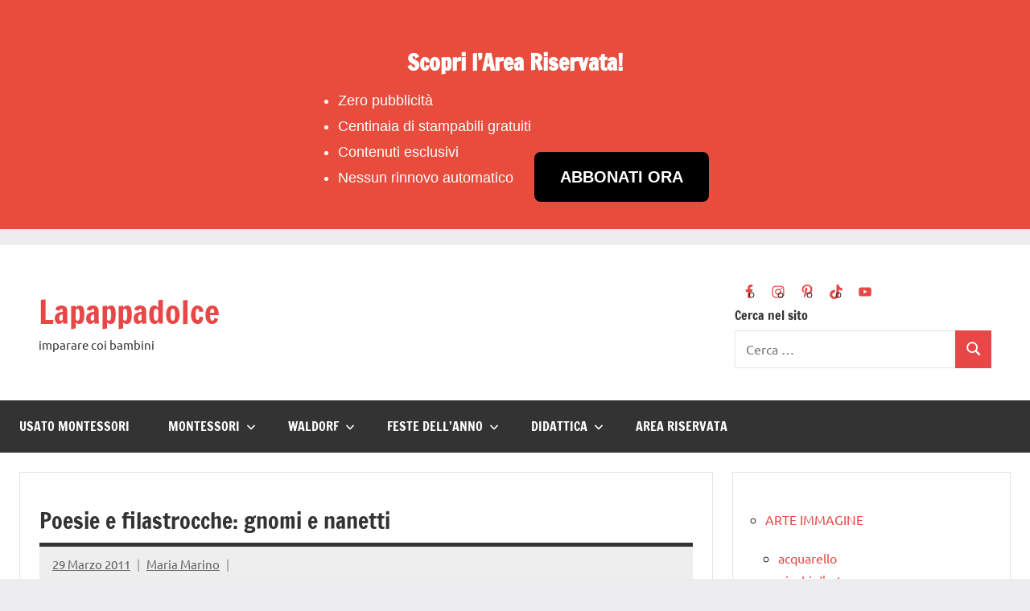

--- FILE ---
content_type: text/html; charset=utf-8
request_url: https://www.lapappadolce.net/poesie-e-filastrocche-gnomi-e-nanetti/
body_size: 19607
content:
<!DOCTYPE html>
<html lang="it-IT" amp="" data-amp-auto-lightbox-disable transformed="self;v=1" i-amphtml-layout="" i-amphtml-no-boilerplate="" i-amphtml-binding>

<head><meta charset="UTF-8"><meta name="viewport" content="width=device-width"><link rel="preconnect" href="https://cdn.ampproject.org"><style amp-runtime="" i-amphtml-version="012512221826001">html{overflow-x:hidden!important}html.i-amphtml-fie{height:100%!important;width:100%!important}html:not([amp4ads]),html:not([amp4ads]) body{height:auto!important}html:not([amp4ads]) body{margin:0!important}body{-webkit-text-size-adjust:100%;-moz-text-size-adjust:100%;-ms-text-size-adjust:100%;text-size-adjust:100%}html.i-amphtml-singledoc.i-amphtml-embedded{-ms-touch-action:pan-y pinch-zoom;touch-action:pan-y pinch-zoom}html.i-amphtml-fie>body,html.i-amphtml-singledoc>body{overflow:visible!important}html.i-amphtml-fie:not(.i-amphtml-inabox)>body,html.i-amphtml-singledoc:not(.i-amphtml-inabox)>body{position:relative!important}html.i-amphtml-ios-embed-legacy>body{overflow-x:hidden!important;overflow-y:auto!important;position:absolute!important}html.i-amphtml-ios-embed{overflow-y:auto!important;position:static}#i-amphtml-wrapper{overflow-x:hidden!important;overflow-y:auto!important;position:absolute!important;top:0!important;left:0!important;right:0!important;bottom:0!important;margin:0!important;display:block!important}html.i-amphtml-ios-embed.i-amphtml-ios-overscroll,html.i-amphtml-ios-embed.i-amphtml-ios-overscroll>#i-amphtml-wrapper{-webkit-overflow-scrolling:touch!important}#i-amphtml-wrapper>body{position:relative!important;border-top:1px solid transparent!important}#i-amphtml-wrapper+body{visibility:visible}#i-amphtml-wrapper+body .i-amphtml-lightbox-element,#i-amphtml-wrapper+body[i-amphtml-lightbox]{visibility:hidden}#i-amphtml-wrapper+body[i-amphtml-lightbox] .i-amphtml-lightbox-element{visibility:visible}#i-amphtml-wrapper.i-amphtml-scroll-disabled,.i-amphtml-scroll-disabled{overflow-x:hidden!important;overflow-y:hidden!important}amp-instagram{padding:54px 0px 0px!important;background-color:#fff}amp-iframe iframe{box-sizing:border-box!important}[amp-access][amp-access-hide]{display:none}[subscriptions-dialog],body:not(.i-amphtml-subs-ready) [subscriptions-action],body:not(.i-amphtml-subs-ready) [subscriptions-section]{display:none!important}amp-experiment,amp-live-list>[update]{display:none}amp-list[resizable-children]>.i-amphtml-loading-container.amp-hidden{display:none!important}amp-list [fetch-error],amp-list[load-more] [load-more-button],amp-list[load-more] [load-more-end],amp-list[load-more] [load-more-failed],amp-list[load-more] [load-more-loading]{display:none}amp-list[diffable] div[role=list]{display:block}amp-story-page,amp-story[standalone]{min-height:1px!important;display:block!important;height:100%!important;margin:0!important;padding:0!important;overflow:hidden!important;width:100%!important}amp-story[standalone]{background-color:#000!important;position:relative!important}amp-story-page{background-color:#757575}amp-story .amp-active>div,amp-story .i-amphtml-loader-background{display:none!important}amp-story-page:not(:first-of-type):not([distance]):not([active]){transform:translateY(1000vh)!important}amp-autocomplete{position:relative!important;display:inline-block!important}amp-autocomplete>input,amp-autocomplete>textarea{padding:0.5rem;border:1px solid rgba(0,0,0,.33)}.i-amphtml-autocomplete-results,amp-autocomplete>input,amp-autocomplete>textarea{font-size:1rem;line-height:1.5rem}[amp-fx^=fly-in]{visibility:hidden}amp-script[nodom],amp-script[sandboxed]{position:fixed!important;top:0!important;width:1px!important;height:1px!important;overflow:hidden!important;visibility:hidden}
/*# sourceURL=/css/ampdoc.css*/[hidden]{display:none!important}.i-amphtml-element{display:inline-block}.i-amphtml-blurry-placeholder{transition:opacity 0.3s cubic-bezier(0.0,0.0,0.2,1)!important;pointer-events:none}[layout=nodisplay]:not(.i-amphtml-element){display:none!important}.i-amphtml-layout-fixed,[layout=fixed][width][height]:not(.i-amphtml-layout-fixed){display:inline-block;position:relative}.i-amphtml-layout-responsive,[layout=responsive][width][height]:not(.i-amphtml-layout-responsive),[width][height][heights]:not([layout]):not(.i-amphtml-layout-responsive),[width][height][sizes]:not(img):not([layout]):not(.i-amphtml-layout-responsive){display:block;position:relative}.i-amphtml-layout-intrinsic,[layout=intrinsic][width][height]:not(.i-amphtml-layout-intrinsic){display:inline-block;position:relative;max-width:100%}.i-amphtml-layout-intrinsic .i-amphtml-sizer{max-width:100%}.i-amphtml-intrinsic-sizer{max-width:100%;display:block!important}.i-amphtml-layout-container,.i-amphtml-layout-fixed-height,[layout=container],[layout=fixed-height][height]:not(.i-amphtml-layout-fixed-height){display:block;position:relative}.i-amphtml-layout-fill,.i-amphtml-layout-fill.i-amphtml-notbuilt,[layout=fill]:not(.i-amphtml-layout-fill),body noscript>*{display:block;overflow:hidden!important;position:absolute;top:0;left:0;bottom:0;right:0}body noscript>*{position:absolute!important;width:100%;height:100%;z-index:2}body noscript{display:inline!important}.i-amphtml-layout-flex-item,[layout=flex-item]:not(.i-amphtml-layout-flex-item){display:block;position:relative;-ms-flex:1 1 auto;flex:1 1 auto}.i-amphtml-layout-fluid{position:relative}.i-amphtml-layout-size-defined{overflow:hidden!important}.i-amphtml-layout-awaiting-size{position:absolute!important;top:auto!important;bottom:auto!important}i-amphtml-sizer{display:block!important}@supports (aspect-ratio:1/1){i-amphtml-sizer.i-amphtml-disable-ar{display:none!important}}.i-amphtml-blurry-placeholder,.i-amphtml-fill-content{display:block;height:0;max-height:100%;max-width:100%;min-height:100%;min-width:100%;width:0;margin:auto}.i-amphtml-layout-size-defined .i-amphtml-fill-content{position:absolute;top:0;left:0;bottom:0;right:0}.i-amphtml-replaced-content,.i-amphtml-screen-reader{padding:0!important;border:none!important}.i-amphtml-screen-reader{position:fixed!important;top:0px!important;left:0px!important;width:4px!important;height:4px!important;opacity:0!important;overflow:hidden!important;margin:0!important;display:block!important;visibility:visible!important}.i-amphtml-screen-reader~.i-amphtml-screen-reader{left:8px!important}.i-amphtml-screen-reader~.i-amphtml-screen-reader~.i-amphtml-screen-reader{left:12px!important}.i-amphtml-screen-reader~.i-amphtml-screen-reader~.i-amphtml-screen-reader~.i-amphtml-screen-reader{left:16px!important}.i-amphtml-unresolved{position:relative;overflow:hidden!important}.i-amphtml-select-disabled{-webkit-user-select:none!important;-ms-user-select:none!important;user-select:none!important}.i-amphtml-notbuilt,[layout]:not(.i-amphtml-element),[width][height][heights]:not([layout]):not(.i-amphtml-element),[width][height][sizes]:not(img):not([layout]):not(.i-amphtml-element){position:relative;overflow:hidden!important;color:transparent!important}.i-amphtml-notbuilt:not(.i-amphtml-layout-container)>*,[layout]:not([layout=container]):not(.i-amphtml-element)>*,[width][height][heights]:not([layout]):not(.i-amphtml-element)>*,[width][height][sizes]:not([layout]):not(.i-amphtml-element)>*{display:none}amp-img:not(.i-amphtml-element)[i-amphtml-ssr]>img.i-amphtml-fill-content{display:block}.i-amphtml-notbuilt:not(.i-amphtml-layout-container),[layout]:not([layout=container]):not(.i-amphtml-element),[width][height][heights]:not([layout]):not(.i-amphtml-element),[width][height][sizes]:not(img):not([layout]):not(.i-amphtml-element){color:transparent!important;line-height:0!important}.i-amphtml-ghost{visibility:hidden!important}.i-amphtml-element>[placeholder],[layout]:not(.i-amphtml-element)>[placeholder],[width][height][heights]:not([layout]):not(.i-amphtml-element)>[placeholder],[width][height][sizes]:not([layout]):not(.i-amphtml-element)>[placeholder]{display:block;line-height:normal}.i-amphtml-element>[placeholder].amp-hidden,.i-amphtml-element>[placeholder].hidden{visibility:hidden}.i-amphtml-element:not(.amp-notsupported)>[fallback],.i-amphtml-layout-container>[placeholder].amp-hidden,.i-amphtml-layout-container>[placeholder].hidden{display:none}.i-amphtml-layout-size-defined>[fallback],.i-amphtml-layout-size-defined>[placeholder]{position:absolute!important;top:0!important;left:0!important;right:0!important;bottom:0!important;z-index:1}amp-img[i-amphtml-ssr]:not(.i-amphtml-element)>[placeholder]{z-index:auto}.i-amphtml-notbuilt>[placeholder]{display:block!important}.i-amphtml-hidden-by-media-query{display:none!important}.i-amphtml-element-error{background:red!important;color:#fff!important;position:relative!important}.i-amphtml-element-error:before{content:attr(error-message)}i-amp-scroll-container,i-amphtml-scroll-container{position:absolute;top:0;left:0;right:0;bottom:0;display:block}i-amp-scroll-container.amp-active,i-amphtml-scroll-container.amp-active{overflow:auto;-webkit-overflow-scrolling:touch}.i-amphtml-loading-container{display:block!important;pointer-events:none;z-index:1}.i-amphtml-notbuilt>.i-amphtml-loading-container{display:block!important}.i-amphtml-loading-container.amp-hidden{visibility:hidden}.i-amphtml-element>[overflow]{cursor:pointer;position:relative;z-index:2;visibility:hidden;display:initial;line-height:normal}.i-amphtml-layout-size-defined>[overflow]{position:absolute}.i-amphtml-element>[overflow].amp-visible{visibility:visible}template{display:none!important}.amp-border-box,.amp-border-box *,.amp-border-box :after,.amp-border-box :before{box-sizing:border-box}amp-pixel{display:none!important}amp-analytics,amp-auto-ads,amp-story-auto-ads{position:fixed!important;top:0!important;width:1px!important;height:1px!important;overflow:hidden!important;visibility:hidden}amp-story{visibility:hidden!important}html.i-amphtml-fie>amp-analytics{position:initial!important}[visible-when-invalid]:not(.visible),form [submit-error],form [submit-success],form [submitting]{display:none}amp-accordion{display:block!important}@media (min-width:1px){:where(amp-accordion>section)>:first-child{margin:0;background-color:#efefef;padding-right:20px;border:1px solid #dfdfdf}:where(amp-accordion>section)>:last-child{margin:0}}amp-accordion>section{float:none!important}amp-accordion>section>*{float:none!important;display:block!important;overflow:hidden!important;position:relative!important}amp-accordion,amp-accordion>section{margin:0}amp-accordion:not(.i-amphtml-built)>section>:last-child{display:none!important}amp-accordion:not(.i-amphtml-built)>section[expanded]>:last-child{display:block!important}
/*# sourceURL=/css/ampshared.css*/</style><meta name="robots" content="max-image-preview:large"><meta name="generator" content="WordPress 6.9"><meta name="generator" content="Site Kit by Google 1.170.0"><meta name="google-adsense-platform-account" content="ca-host-pub-2644536267352236"><meta name="google-adsense-platform-domain" content="sitekit.withgoogle.com"><meta name="generator" content="AMP Plugin v2.5.5; mode=standard"><meta name="msapplication-TileImage" content="https://www.lapappadolce.net/wp-content/uploads/2019/12/cropped-leone-10-270x270.jpg"><link rel="dns-prefetch" href="//www.googletagmanager.com"><link rel="preload" href="https://www.lapappadolce.net/wp-content/fonts/francois-one/_Xmr-H4zszafZw3A-KPSZut9zgiRi_Y.woff2" as="font" crossorigin=""><link rel="preload" href="https://www.lapappadolce.net/wp-content/fonts/francois-one/_Xmr-H4zszafZw3A-KPSZut9zwiRi_Y.woff2" as="font" crossorigin=""><link rel="preload" href="https://www.lapappadolce.net/wp-content/fonts/francois-one/_Xmr-H4zszafZw3A-KPSZut9wQiR.woff2" as="font" crossorigin=""><link rel="preload" href="https://www.lapappadolce.net/wp-content/fonts/ubuntu/4iCu6KVjbNBYlgoKej75l0mwFg.woff2" as="font" crossorigin=""><link rel="preload" href="https://www.lapappadolce.net/wp-content/fonts/ubuntu/4iCu6KVjbNBYlgoKej7wl0mwFg.woff2" as="font" crossorigin=""><link rel="preload" href="https://www.lapappadolce.net/wp-content/fonts/ubuntu/4iCu6KVjbNBYlgoKej74l0mwFg.woff2" as="font" crossorigin=""><link rel="preload" href="https://www.lapappadolce.net/wp-content/fonts/ubuntu/4iCu6KVjbNBYlgoKej73l0mwFg.woff2" as="font" crossorigin=""><link rel="preload" href="https://www.lapappadolce.net/wp-content/fonts/ubuntu/4iCu6KVjbNBYlgoKej76l0mwFg.woff2" as="font" crossorigin=""><link rel="preload" href="https://www.lapappadolce.net/wp-content/fonts/ubuntu/4iCu6KVjbNBYlgoKej70l0k.woff2" as="font" crossorigin=""><link rel="preload" href="https://www.lapappadolce.net/wp-content/fonts/ubuntu/4iCp6KVjbNBYlgoKejZPslyCN4Ffgg.woff2" as="font" crossorigin=""><link rel="preload" href="https://www.lapappadolce.net/wp-content/fonts/ubuntu/4iCp6KVjbNBYlgoKejZPslyLN4Ffgg.woff2" as="font" crossorigin=""><link rel="preload" href="https://www.lapappadolce.net/wp-content/fonts/ubuntu/4iCp6KVjbNBYlgoKejZPslyDN4Ffgg.woff2" as="font" crossorigin=""><link rel="preload" href="https://www.lapappadolce.net/wp-content/fonts/ubuntu/4iCp6KVjbNBYlgoKejZPslyMN4Ffgg.woff2" as="font" crossorigin=""><link rel="preload" href="https://www.lapappadolce.net/wp-content/fonts/ubuntu/4iCp6KVjbNBYlgoKejZPslyBN4Ffgg.woff2" as="font" crossorigin=""><link rel="preload" href="https://www.lapappadolce.net/wp-content/fonts/ubuntu/4iCp6KVjbNBYlgoKejZPslyPN4E.woff2" as="font" crossorigin=""><link rel="preload" href="https://www.lapappadolce.net/wp-content/fonts/ubuntu/4iCs6KVjbNBYlgoKcg72j00.woff2" as="font" crossorigin=""><link rel="preload" href="https://www.lapappadolce.net/wp-content/fonts/ubuntu/4iCs6KVjbNBYlgoKew72j00.woff2" as="font" crossorigin=""><link rel="preload" href="https://www.lapappadolce.net/wp-content/fonts/ubuntu/4iCs6KVjbNBYlgoKcw72j00.woff2" as="font" crossorigin=""><link rel="preload" href="https://www.lapappadolce.net/wp-content/fonts/ubuntu/4iCs6KVjbNBYlgoKfA72j00.woff2" as="font" crossorigin=""><link rel="preload" href="https://www.lapappadolce.net/wp-content/fonts/ubuntu/4iCs6KVjbNBYlgoKcQ72j00.woff2" as="font" crossorigin=""><link rel="preload" href="https://www.lapappadolce.net/wp-content/fonts/ubuntu/4iCs6KVjbNBYlgoKfw72.woff2" as="font" crossorigin=""><link rel="preload" href="https://www.lapappadolce.net/wp-content/fonts/ubuntu/4iCv6KVjbNBYlgoCxCvjvWyNL4U.woff2" as="font" crossorigin=""><link rel="preload" href="https://www.lapappadolce.net/wp-content/fonts/ubuntu/4iCv6KVjbNBYlgoCxCvjtGyNL4U.woff2" as="font" crossorigin=""><link rel="preload" href="https://www.lapappadolce.net/wp-content/fonts/ubuntu/4iCv6KVjbNBYlgoCxCvjvGyNL4U.woff2" as="font" crossorigin=""><link rel="preload" href="https://www.lapappadolce.net/wp-content/fonts/ubuntu/4iCv6KVjbNBYlgoCxCvjs2yNL4U.woff2" as="font" crossorigin=""><link rel="preload" href="https://www.lapappadolce.net/wp-content/fonts/ubuntu/4iCv6KVjbNBYlgoCxCvjvmyNL4U.woff2" as="font" crossorigin=""><link rel="preload" href="https://www.lapappadolce.net/wp-content/fonts/ubuntu/4iCv6KVjbNBYlgoCxCvjsGyN.woff2" as="font" crossorigin=""><script async="" src="https://cdn.ampproject.org/v0.mjs" type="module" crossorigin="anonymous"></script><script async nomodule src="https://cdn.ampproject.org/v0.js" crossorigin="anonymous"></script><script src="https://cdn.ampproject.org/v0/amp-analytics-0.1.mjs" async="" custom-element="amp-analytics" type="module" crossorigin="anonymous"></script><script async nomodule src="https://cdn.ampproject.org/v0/amp-analytics-0.1.js" crossorigin="anonymous" custom-element="amp-analytics"></script><script src="https://cdn.ampproject.org/v0/amp-auto-ads-0.1.mjs" async="" custom-element="amp-auto-ads" type="module" crossorigin="anonymous"></script><script async nomodule src="https://cdn.ampproject.org/v0/amp-auto-ads-0.1.js" crossorigin="anonymous" custom-element="amp-auto-ads"></script><script src="https://cdn.ampproject.org/v0/amp-bind-0.1.mjs" async="" custom-element="amp-bind" type="module" crossorigin="anonymous"></script><script async nomodule src="https://cdn.ampproject.org/v0/amp-bind-0.1.js" crossorigin="anonymous" custom-element="amp-bind"></script><script src="https://cdn.ampproject.org/v0/amp-form-0.1.mjs" async="" custom-element="amp-form" type="module" crossorigin="anonymous"></script><script async nomodule src="https://cdn.ampproject.org/v0/amp-form-0.1.js" crossorigin="anonymous" custom-element="amp-form"></script><link rel="icon" href="https://www.lapappadolce.net/wp-content/uploads/2019/12/cropped-leone-10-32x32.jpg" sizes="32x32"><link rel="icon" href="https://www.lapappadolce.net/wp-content/uploads/2019/12/cropped-leone-10-192x192.jpg" sizes="192x192"><style amp-custom="">@font-face{font-family:"Francois One";font-style:normal;font-weight:400;font-display:swap;src:url("https://www.lapappadolce.net/wp-content/fonts/francois-one/_Xmr-H4zszafZw3A-KPSZut9zgiRi_Y.woff2") format("woff2");unicode-range:U+0102-0103,U+0110-0111,U+0128-0129,U+0168-0169,U+01A0-01A1,U+01AF-01B0,U+0300-0301,U+0303-0304,U+0308-0309,U+0323,U+0329,U+1EA0-1EF9,U+20AB}@font-face{font-family:"Francois One";font-style:normal;font-weight:400;font-display:swap;src:url("https://www.lapappadolce.net/wp-content/fonts/francois-one/_Xmr-H4zszafZw3A-KPSZut9zwiRi_Y.woff2") format("woff2");unicode-range:U+0100-02BA,U+02BD-02C5,U+02C7-02CC,U+02CE-02D7,U+02DD-02FF,U+0304,U+0308,U+0329,U+1D00-1DBF,U+1E00-1E9F,U+1EF2-1EFF,U+2020,U+20A0-20AB,U+20AD-20C0,U+2113,U+2C60-2C7F,U+A720-A7FF}@font-face{font-family:"Francois One";font-style:normal;font-weight:400;font-display:swap;src:url("https://www.lapappadolce.net/wp-content/fonts/francois-one/_Xmr-H4zszafZw3A-KPSZut9wQiR.woff2") format("woff2");unicode-range:U+0000-00FF,U+0131,U+0152-0153,U+02BB-02BC,U+02C6,U+02DA,U+02DC,U+0304,U+0308,U+0329,U+2000-206F,U+20AC,U+2122,U+2191,U+2193,U+2212,U+2215,U+FEFF,U+FFFD}@font-face{font-family:"Ubuntu";font-style:italic;font-weight:400;font-display:swap;src:url("https://www.lapappadolce.net/wp-content/fonts/ubuntu/4iCu6KVjbNBYlgoKej75l0mwFg.woff2") format("woff2");unicode-range:U+0460-052F,U+1C80-1C8A,U+20B4,U+2DE0-2DFF,U+A640-A69F,U+FE2E-FE2F}@font-face{font-family:"Ubuntu";font-style:italic;font-weight:400;font-display:swap;src:url("https://www.lapappadolce.net/wp-content/fonts/ubuntu/4iCu6KVjbNBYlgoKej7wl0mwFg.woff2") format("woff2");unicode-range:U+0301,U+0400-045F,U+0490-0491,U+04B0-04B1,U+2116}@font-face{font-family:"Ubuntu";font-style:italic;font-weight:400;font-display:swap;src:url("https://www.lapappadolce.net/wp-content/fonts/ubuntu/4iCu6KVjbNBYlgoKej74l0mwFg.woff2") format("woff2");unicode-range:U+1F00-1FFF}@font-face{font-family:"Ubuntu";font-style:italic;font-weight:400;font-display:swap;src:url("https://www.lapappadolce.net/wp-content/fonts/ubuntu/4iCu6KVjbNBYlgoKej73l0mwFg.woff2") format("woff2");unicode-range:U+0370-0377,U+037A-037F,U+0384-038A,U+038C,U+038E-03A1,U+03A3-03FF}@font-face{font-family:"Ubuntu";font-style:italic;font-weight:400;font-display:swap;src:url("https://www.lapappadolce.net/wp-content/fonts/ubuntu/4iCu6KVjbNBYlgoKej76l0mwFg.woff2") format("woff2");unicode-range:U+0100-02BA,U+02BD-02C5,U+02C7-02CC,U+02CE-02D7,U+02DD-02FF,U+0304,U+0308,U+0329,U+1D00-1DBF,U+1E00-1E9F,U+1EF2-1EFF,U+2020,U+20A0-20AB,U+20AD-20C0,U+2113,U+2C60-2C7F,U+A720-A7FF}@font-face{font-family:"Ubuntu";font-style:italic;font-weight:400;font-display:swap;src:url("https://www.lapappadolce.net/wp-content/fonts/ubuntu/4iCu6KVjbNBYlgoKej70l0k.woff2") format("woff2");unicode-range:U+0000-00FF,U+0131,U+0152-0153,U+02BB-02BC,U+02C6,U+02DA,U+02DC,U+0304,U+0308,U+0329,U+2000-206F,U+20AC,U+2122,U+2191,U+2193,U+2212,U+2215,U+FEFF,U+FFFD}@font-face{font-family:"Ubuntu";font-style:italic;font-weight:700;font-display:swap;src:url("https://www.lapappadolce.net/wp-content/fonts/ubuntu/4iCp6KVjbNBYlgoKejZPslyCN4Ffgg.woff2") format("woff2");unicode-range:U+0460-052F,U+1C80-1C8A,U+20B4,U+2DE0-2DFF,U+A640-A69F,U+FE2E-FE2F}@font-face{font-family:"Ubuntu";font-style:italic;font-weight:700;font-display:swap;src:url("https://www.lapappadolce.net/wp-content/fonts/ubuntu/4iCp6KVjbNBYlgoKejZPslyLN4Ffgg.woff2") format("woff2");unicode-range:U+0301,U+0400-045F,U+0490-0491,U+04B0-04B1,U+2116}@font-face{font-family:"Ubuntu";font-style:italic;font-weight:700;font-display:swap;src:url("https://www.lapappadolce.net/wp-content/fonts/ubuntu/4iCp6KVjbNBYlgoKejZPslyDN4Ffgg.woff2") format("woff2");unicode-range:U+1F00-1FFF}@font-face{font-family:"Ubuntu";font-style:italic;font-weight:700;font-display:swap;src:url("https://www.lapappadolce.net/wp-content/fonts/ubuntu/4iCp6KVjbNBYlgoKejZPslyMN4Ffgg.woff2") format("woff2");unicode-range:U+0370-0377,U+037A-037F,U+0384-038A,U+038C,U+038E-03A1,U+03A3-03FF}@font-face{font-family:"Ubuntu";font-style:italic;font-weight:700;font-display:swap;src:url("https://www.lapappadolce.net/wp-content/fonts/ubuntu/4iCp6KVjbNBYlgoKejZPslyBN4Ffgg.woff2") format("woff2");unicode-range:U+0100-02BA,U+02BD-02C5,U+02C7-02CC,U+02CE-02D7,U+02DD-02FF,U+0304,U+0308,U+0329,U+1D00-1DBF,U+1E00-1E9F,U+1EF2-1EFF,U+2020,U+20A0-20AB,U+20AD-20C0,U+2113,U+2C60-2C7F,U+A720-A7FF}@font-face{font-family:"Ubuntu";font-style:italic;font-weight:700;font-display:swap;src:url("https://www.lapappadolce.net/wp-content/fonts/ubuntu/4iCp6KVjbNBYlgoKejZPslyPN4E.woff2") format("woff2");unicode-range:U+0000-00FF,U+0131,U+0152-0153,U+02BB-02BC,U+02C6,U+02DA,U+02DC,U+0304,U+0308,U+0329,U+2000-206F,U+20AC,U+2122,U+2191,U+2193,U+2212,U+2215,U+FEFF,U+FFFD}@font-face{font-family:"Ubuntu";font-style:normal;font-weight:400;font-display:swap;src:url("https://www.lapappadolce.net/wp-content/fonts/ubuntu/4iCs6KVjbNBYlgoKcg72j00.woff2") format("woff2");unicode-range:U+0460-052F,U+1C80-1C8A,U+20B4,U+2DE0-2DFF,U+A640-A69F,U+FE2E-FE2F}@font-face{font-family:"Ubuntu";font-style:normal;font-weight:400;font-display:swap;src:url("https://www.lapappadolce.net/wp-content/fonts/ubuntu/4iCs6KVjbNBYlgoKew72j00.woff2") format("woff2");unicode-range:U+0301,U+0400-045F,U+0490-0491,U+04B0-04B1,U+2116}@font-face{font-family:"Ubuntu";font-style:normal;font-weight:400;font-display:swap;src:url("https://www.lapappadolce.net/wp-content/fonts/ubuntu/4iCs6KVjbNBYlgoKcw72j00.woff2") format("woff2");unicode-range:U+1F00-1FFF}@font-face{font-family:"Ubuntu";font-style:normal;font-weight:400;font-display:swap;src:url("https://www.lapappadolce.net/wp-content/fonts/ubuntu/4iCs6KVjbNBYlgoKfA72j00.woff2") format("woff2");unicode-range:U+0370-0377,U+037A-037F,U+0384-038A,U+038C,U+038E-03A1,U+03A3-03FF}@font-face{font-family:"Ubuntu";font-style:normal;font-weight:400;font-display:swap;src:url("https://www.lapappadolce.net/wp-content/fonts/ubuntu/4iCs6KVjbNBYlgoKcQ72j00.woff2") format("woff2");unicode-range:U+0100-02BA,U+02BD-02C5,U+02C7-02CC,U+02CE-02D7,U+02DD-02FF,U+0304,U+0308,U+0329,U+1D00-1DBF,U+1E00-1E9F,U+1EF2-1EFF,U+2020,U+20A0-20AB,U+20AD-20C0,U+2113,U+2C60-2C7F,U+A720-A7FF}@font-face{font-family:"Ubuntu";font-style:normal;font-weight:400;font-display:swap;src:url("https://www.lapappadolce.net/wp-content/fonts/ubuntu/4iCs6KVjbNBYlgoKfw72.woff2") format("woff2");unicode-range:U+0000-00FF,U+0131,U+0152-0153,U+02BB-02BC,U+02C6,U+02DA,U+02DC,U+0304,U+0308,U+0329,U+2000-206F,U+20AC,U+2122,U+2191,U+2193,U+2212,U+2215,U+FEFF,U+FFFD}@font-face{font-family:"Ubuntu";font-style:normal;font-weight:700;font-display:swap;src:url("https://www.lapappadolce.net/wp-content/fonts/ubuntu/4iCv6KVjbNBYlgoCxCvjvWyNL4U.woff2") format("woff2");unicode-range:U+0460-052F,U+1C80-1C8A,U+20B4,U+2DE0-2DFF,U+A640-A69F,U+FE2E-FE2F}@font-face{font-family:"Ubuntu";font-style:normal;font-weight:700;font-display:swap;src:url("https://www.lapappadolce.net/wp-content/fonts/ubuntu/4iCv6KVjbNBYlgoCxCvjtGyNL4U.woff2") format("woff2");unicode-range:U+0301,U+0400-045F,U+0490-0491,U+04B0-04B1,U+2116}@font-face{font-family:"Ubuntu";font-style:normal;font-weight:700;font-display:swap;src:url("https://www.lapappadolce.net/wp-content/fonts/ubuntu/4iCv6KVjbNBYlgoCxCvjvGyNL4U.woff2") format("woff2");unicode-range:U+1F00-1FFF}@font-face{font-family:"Ubuntu";font-style:normal;font-weight:700;font-display:swap;src:url("https://www.lapappadolce.net/wp-content/fonts/ubuntu/4iCv6KVjbNBYlgoCxCvjs2yNL4U.woff2") format("woff2");unicode-range:U+0370-0377,U+037A-037F,U+0384-038A,U+038C,U+038E-03A1,U+03A3-03FF}@font-face{font-family:"Ubuntu";font-style:normal;font-weight:700;font-display:swap;src:url("https://www.lapappadolce.net/wp-content/fonts/ubuntu/4iCv6KVjbNBYlgoCxCvjvmyNL4U.woff2") format("woff2");unicode-range:U+0100-02BA,U+02BD-02C5,U+02C7-02CC,U+02CE-02D7,U+02DD-02FF,U+0304,U+0308,U+0329,U+1D00-1DBF,U+1E00-1E9F,U+1EF2-1EFF,U+2020,U+20A0-20AB,U+20AD-20C0,U+2113,U+2C60-2C7F,U+A720-A7FF}@font-face{font-family:"Ubuntu";font-style:normal;font-weight:700;font-display:swap;src:url("https://www.lapappadolce.net/wp-content/fonts/ubuntu/4iCv6KVjbNBYlgoCxCvjsGyN.woff2") format("woff2");unicode-range:U+0000-00FF,U+0131,U+0152-0153,U+02BB-02BC,U+02C6,U+02DA,U+02DC,U+0304,U+0308,U+0329,U+2000-206F,U+20AC,U+2122,U+2191,U+2193,U+2212,U+2215,U+FEFF,U+FFFD}:root{--wp-block-synced-color:#7a00df;--wp-block-synced-color--rgb:122,0,223;--wp-bound-block-color:var(--wp-block-synced-color);--wp-editor-canvas-background:#ddd;--wp-admin-theme-color:#007cba;--wp-admin-theme-color--rgb:0,124,186;--wp-admin-theme-color-darker-10:#006ba1;--wp-admin-theme-color-darker-10--rgb:0,107,160.5;--wp-admin-theme-color-darker-20:#005a87;--wp-admin-theme-color-darker-20--rgb:0,90,135;--wp-admin-border-width-focus:2px}@media (min-resolution:192dpi){:root{--wp-admin-border-width-focus:1.5px}}:root{--wp--preset--font-size--normal:16px;--wp--preset--font-size--huge:42px}.screen-reader-text{border:0;clip-path:inset(50%);height:1px;margin:-1px;overflow:hidden;padding:0;position:absolute;width:1px}.screen-reader-text:not(#_#_#_#_#_#_#_){word-wrap:normal}.screen-reader-text:focus{background-color:#ddd;clip-path:none;color:#444;display:block;font-size:1em;height:auto;left:5px;line-height:normal;padding:15px 23px 14px;text-decoration:none;top:5px;width:auto;z-index:100000}html :where(.has-border-color){border-style:solid}html :where([data-amp-original-style*=border-top-color]){border-top-style:solid}html :where([data-amp-original-style*=border-right-color]){border-right-style:solid}html :where([data-amp-original-style*=border-bottom-color]){border-bottom-style:solid}html :where([data-amp-original-style*=border-left-color]){border-left-style:solid}html :where([data-amp-original-style*=border-width]){border-style:solid}html :where([data-amp-original-style*=border-top-width]){border-top-style:solid}html :where([data-amp-original-style*=border-right-width]){border-right-style:solid}html :where([data-amp-original-style*=border-bottom-width]){border-bottom-style:solid}html :where([data-amp-original-style*=border-left-width]){border-left-style:solid}html :where(amp-img[class*=wp-image-]),html :where(amp-anim[class*=wp-image-]){height:auto;max-width:100%}:where(figure){margin:0 0 1em}html :where(.is-position-sticky){--wp-admin--admin-bar--position-offset:var(--wp-admin--admin-bar--height,0px)}@media screen and (max-width:600px){html :where(.is-position-sticky){--wp-admin--admin-bar--position-offset:0px}}.wp-block-categories{box-sizing:border-box}.wp-block-categories.alignleft{margin-right:2em}:root{--wp--preset--aspect-ratio--square:1;--wp--preset--aspect-ratio--4-3:4/3;--wp--preset--aspect-ratio--3-4:3/4;--wp--preset--aspect-ratio--3-2:3/2;--wp--preset--aspect-ratio--2-3:2/3;--wp--preset--aspect-ratio--16-9:16/9;--wp--preset--aspect-ratio--9-16:9/16;--wp--preset--color--black:#000;--wp--preset--color--cyan-bluish-gray:#abb8c3;--wp--preset--color--white:#fff;--wp--preset--color--pale-pink:#f78da7;--wp--preset--color--vivid-red:#cf2e2e;--wp--preset--color--luminous-vivid-orange:#ff6900;--wp--preset--color--luminous-vivid-amber:#fcb900;--wp--preset--color--light-green-cyan:#7bdcb5;--wp--preset--color--vivid-green-cyan:#00d084;--wp--preset--color--pale-cyan-blue:#8ed1fc;--wp--preset--color--vivid-cyan-blue:#0693e3;--wp--preset--color--vivid-purple:#9b51e0;--wp--preset--color--primary:#e84747;--wp--preset--color--secondary:#cb3e3e;--wp--preset--color--tertiary:#ae3535;--wp--preset--color--contrast:#4747e8;--wp--preset--color--accent:#47e897;--wp--preset--color--highlight:#e8e847;--wp--preset--color--light-gray:#eee;--wp--preset--color--gray:#777;--wp--preset--color--dark-gray:#333;--wp--preset--gradient--vivid-cyan-blue-to-vivid-purple:linear-gradient(135deg,#0693e3 0%,#9b51e0 100%);--wp--preset--gradient--light-green-cyan-to-vivid-green-cyan:linear-gradient(135deg,#7adcb4 0%,#00d082 100%);--wp--preset--gradient--luminous-vivid-amber-to-luminous-vivid-orange:linear-gradient(135deg,#fcb900 0%,#ff6900 100%);--wp--preset--gradient--luminous-vivid-orange-to-vivid-red:linear-gradient(135deg,#ff6900 0%,#cf2e2e 100%);--wp--preset--gradient--very-light-gray-to-cyan-bluish-gray:linear-gradient(135deg,#eee 0%,#a9b8c3 100%);--wp--preset--gradient--cool-to-warm-spectrum:linear-gradient(135deg,#4aeadc 0%,#9778d1 20%,#cf2aba 40%,#ee2c82 60%,#fb6962 80%,#fef84c 100%);--wp--preset--gradient--blush-light-purple:linear-gradient(135deg,#ffceec 0%,#9896f0 100%);--wp--preset--gradient--blush-bordeaux:linear-gradient(135deg,#fecda5 0%,#fe2d2d 50%,#6b003e 100%);--wp--preset--gradient--luminous-dusk:linear-gradient(135deg,#ffcb70 0%,#c751c0 50%,#4158d0 100%);--wp--preset--gradient--pale-ocean:linear-gradient(135deg,#fff5cb 0%,#b6e3d4 50%,#33a7b5 100%);--wp--preset--gradient--electric-grass:linear-gradient(135deg,#caf880 0%,#71ce7e 100%);--wp--preset--gradient--midnight:linear-gradient(135deg,#020381 0%,#2874fc 100%);--wp--preset--font-size--small:13px;--wp--preset--font-size--medium:20px;--wp--preset--font-size--large:36px;--wp--preset--font-size--x-large:42px;--wp--preset--font-size--extra-large:48px;--wp--preset--font-size--huge:64px;--wp--preset--spacing--20:.44rem;--wp--preset--spacing--30:.67rem;--wp--preset--spacing--40:1rem;--wp--preset--spacing--50:1.5rem;--wp--preset--spacing--60:2.25rem;--wp--preset--spacing--70:3.38rem;--wp--preset--spacing--80:5.06rem;--wp--preset--shadow--natural:6px 6px 9px rgba(0,0,0,.2);--wp--preset--shadow--deep:12px 12px 50px rgba(0,0,0,.4);--wp--preset--shadow--sharp:6px 6px 0px rgba(0,0,0,.2);--wp--preset--shadow--outlined:6px 6px 0px -3px #fff,6px 6px #000;--wp--preset--shadow--crisp:6px 6px 0px #000}:root{--wp--style--global--content-size:900px;--wp--style--global--wide-size:1100px}:where(body){margin:0}:where(.is-layout-flex){gap:.5em}:where(.is-layout-grid){gap:.5em}body{padding-top:0px;padding-right:0px;padding-bottom:0px;padding-left:0px}a:where(:not(.wp-element-button)){text-decoration:underline}:root{--dynamico--primary-color:#e84747;--dynamico--secondary-color:#cb3e3e;--dynamico--tertiary-color:#ae3535;--dynamico--accent-color:#47e897;--dynamico--contrast-color:#4747e8;--dynamico--highlight-color:#e8e847;--dynamico--light-gray-color:#eee;--dynamico--gray-color:#777;--dynamico--dark-gray-color:#333;--dynamico--page-background-color:#fff;--dynamico--text-color:rgba(0,0,0,.9);--dynamico--medium-text-color:rgba(0,0,0,.6);--dynamico--light-text-color:rgba(0,0,0,.4);--dynamico--medium-border-color:rgba(0,0,0,.3);--dynamico--light-border-color:rgba(0,0,0,.1);--dynamico--link-color:#e84747;--dynamico--link-hover-color:#e84747;--dynamico--button-color:#e84747;--dynamico--button-text-color:#fff;--dynamico--button-hover-color:#333;--dynamico--button-hover-text-color:#fff;--dynamico--header-background-color:#fff;--dynamico--header-text-color:#333;--dynamico--site-title-color:#e84747;--dynamico--site-title-hover-color:#333;--dynamico--navi-background-color:#333;--dynamico--navi-text-color:#fff;--dynamico--navi-hover-color:#e84747;--dynamico--navi-hover-text-color:#fff;--dynamico--navi-border-color:#fff;--dynamico--submenu-background-color:#fff;--dynamico--submenu-text-color:#333;--dynamico--submenu-border-color:rgba(0,0,0,.5);--dynamico--featured-background-color:#333;--dynamico--featured-text-color:#fff;--dynamico--featured-hover-color:rgba(255,255,255,.6);--dynamico--featured-border-color:#e84747;--dynamico--title-color:#333;--dynamico--title-hover-color:#e84747;--dynamico--post-meta-background-color:#eee;--dynamico--content-border-color:rgba(0,0,0,.1);--dynamico--widget-title-background-color:#333;--dynamico--widget-title-text-color:#fff;--dynamico--widget-border-color:rgba(0,0,0,.1);--dynamico--footer-background-color:#333;--dynamico--footer-overlay-color:rgba(255,255,255,.05);--dynamico--footer-text-color:rgba(255,255,255,.6);--dynamico--footer-link-color:#fff;--dynamico--footer-link-hover-color:rgba(255,255,255,.6);--dynamico--footer-border-color:rgba(255,255,255,.1);--dynamico--text-font:"Ubuntu",arial,helvetica,sans-serif;--dynamico--title-font:"Francois One",arial,helvetica,sans-serif;--dynamico--navi-font:"Francois One",arial,helvetica,sans-serif;--dynamico--widget-title-font:"Ubuntu",arial,helvetica,sans-serif;--dynamico--title-font-weight:normal;--dynamico--navi-font-weight:normal;--dynamico--widget-title-font-weight:normal;--dynamico--title-text-transform:none;--dynamico--navi-text-transform:uppercase;--dynamico--widget-title-text-transform:uppercase;--dynamico--text-line-height:1.75;--dynamico--title-line-height:1.4}html{box-sizing:border-box;font-family:sans-serif;-webkit-text-size-adjust:100%;-ms-text-size-adjust:100%}article,aside,figure,footer,header,main,nav,section{display:block}[hidden]{display:none}svg:not(:root){overflow:hidden}figure{margin:0}button,input{margin:0;color:inherit;font:inherit}button{overflow:visible}button{text-transform:none}button,html input[type="button"],input[type="reset"],input[type="submit"]{cursor:pointer;-webkit-appearance:button;appearance:button}button[disabled],html input[disabled]{cursor:default}button::-moz-focus-inner,input::-moz-focus-inner{padding:0;border:0}input{line-height:normal}input[type="checkbox"],input[type="radio"]{box-sizing:border-box;padding:0}input[type="number"]::-webkit-inner-spin-button,input[type="number"]::-webkit-outer-spin-button{height:auto}input[type="search"]{box-sizing:content-box;-webkit-appearance:textfield;appearance:textfield}input[type="search"]::-webkit-search-cancel-button,input[type="search"]::-webkit-search-decoration{-webkit-appearance:none}body,button,input{color:rgba(0,0,0,.9);color:var(--dynamico--text-color);font-size:16px;font-size:1rem;font-family:Ubuntu,arial,helvetica,sans-serif;font-family:var(--dynamico--text-font);line-height:1.75;line-height:var(--dynamico--text-line-height)}h1,h2,h3,h4{clear:both;margin-top:1em;margin-bottom:.75em;color:#333;color:var(--dynamico--title-color);font-family:"Francois One",arial,helvetica,sans-serif;font-family:var(--dynamico--title-font);font-weight:400;font-weight:var(--dynamico--title-font-weight);text-transform:none;text-transform:var(--dynamico--title-text-transform);line-height:1.4;line-height:var(--dynamico--title-line-height)}h1{font-size:28px;font-size:1.75rem}h2{font-size:24px;font-size:1.5rem}h3{font-size:22px;font-size:1.375rem}h4{font-size:20px;font-size:1.25rem}p{margin-top:1rem;margin-bottom:1.5rem}em{font-style:italic}*,*::before,*::after{box-sizing:inherit}body{margin:0;background:#ededef}ul{margin:1.75rem 0;padding:0 0 0 1.5rem}ul{list-style:circle}li > ul{margin-top:.5em;margin-bottom:.5em;margin-left:1.5em}a{color:#e84747;color:var(--dynamico--link-color);text-decoration:underline;background-color:transparent}a:hover,a:focus,a:active{color:#e84747;color:var(--dynamico--link-hover-color);text-decoration:none}a:focus{outline:thin dotted}a:hover,a:active{outline:0}button,input[type="button"],input[type="reset"],input[type="submit"]{margin:0;padding:.6rem 1rem;border:none;color:#fff;color:var(--dynamico--button-text-color);background-color:#e84747;background-color:var(--dynamico--button-color);text-decoration:none;font-weight:400;font-size:15px;font-size:.9375rem}button:hover,input[type="button"]:hover,input[type="reset"]:hover,input[type="submit"]:hover,button:focus,input[type="button"]:focus,input[type="reset"]:focus,input[type="submit"]:focus,button:active,input[type="button"]:active,input[type="reset"]:active,input[type="submit"]:active{color:#fff;color:var(--dynamico--button-hover-text-color);background-color:#333;background-color:var(--dynamico--button-hover-color)}input[type="text"],input[type="email"],input[type="url"],input[type="password"],input[type="search"]{padding:.3em .6em;max-width:100%;border:1px solid;border-color:rgba(0,0,0,.1);border-color:var(--dynamico--light-border-color);background:none;color:rgba(0,0,0,.6);color:var(--dynamico--medium-text-color)}input[type="text"]:focus,input[type="email"]:focus,input[type="url"]:focus,input[type="password"]:focus,input[type="search"]:focus{border:1px solid;border-color:rgba(0,0,0,.3);border-color:var(--dynamico--medium-border-color);color:rgba(0,0,0,.9);color:var(--dynamico--text-color);outline:none}.search-form{display:flex;margin:0;padding:0}.search-form label{flex-grow:1}.search-form .search-field{display:inline-block;box-sizing:border-box;margin:0;padding:.78rem;min-width:100px;width:100%;-webkit-appearance:none;line-height:1}.search-form .search-submit{display:flex;margin-left:-1px;padding:.78rem;align-items:center}.search-form .search-submit .icon-search{width:20px;height:20px;fill:currentcolor}.screen-reader-text{overflow:hidden;clip:rect(1px,1px,1px,1px);width:1px;height:1px}.screen-reader-text:not(#_#_#_#_#_#_#_){position:absolute}.screen-reader-text:hover,.screen-reader-text:active,.screen-reader-text:focus{top:5px;left:5px;z-index:100000;display:block;padding:15px 23px 14px;width:auto;height:auto;border-radius:3px;background-color:#f1f1f1;box-shadow:0 0 2px 2px rgba(0,0,0,.6);color:#21759b;text-decoration:none;font-weight:700;font-size:14px;font-size:.875rem;line-height:normal}.screen-reader-text:hover:not(#_#_#_#_#_#_#_),.screen-reader-text:active:not(#_#_#_#_#_#_#_),.screen-reader-text:focus:not(#_#_#_#_#_#_#_){clip:auto}.alignleft{display:block}.site{box-sizing:border-box;margin:0 auto;padding:0;width:100%;overflow:hidden;max-width:1340px}.site-content{padding:1.25rem 1.25rem 1px;background-color:#fff;background-color:var(--dynamico--page-background-color)}.site-main{margin-left:auto;margin-right:auto;max-width:900px}.site-header{background-color:#fff;background-color:var(--dynamico--header-background-color)}.header-main{display:flex;flex-wrap:wrap;flex-direction:column;padding:1.25rem}.site-branding{display:flex;margin:0;padding:0;max-width:100%;flex-direction:column;justify-content:center}.site-branding a:link,.site-branding a:visited,.site-branding a:hover{text-decoration:none}.site-title{margin:0;padding:0;color:#e84747;color:var(--dynamico--site-title-color);text-decoration:none;font-size:28px;font-size:1.75rem;font-family:"Francois One",arial,helvetica,sans-serif;font-family:var(--dynamico--title-font);font-weight:400;font-weight:var(--dynamico--title-font-weight);text-transform:none;text-transform:var(--dynamico--title-text-transform);line-height:1.4;line-height:var(--dynamico--title-line-height)}.site-title a:link,.site-title a:visited{color:#e84747;color:var(--dynamico--site-title-color);transition:all .15s ease}.site-title a:hover,.site-title a:active{color:#333;color:var(--dynamico--site-title-hover-color)}.site-description{display:block;margin:0;padding:0;color:#333;color:var(--dynamico--header-text-color);font-size:14px;font-size:.875rem}.header-content .header-widget{margin:1rem 0 0}.header-content .header-widget .header-widget-title{margin:0 0 .5rem;font-size:16px;font-size:1rem}.primary-navigation-wrap{position:relative;background-color:#333;background-color:var(--dynamico--navi-background-color)}.primary-navigation{position:relative;width:100%}.main-navigation ul{margin:0;padding:0;color:#fff;color:var(--dynamico--navi-text-color);list-style:none;font-size:16px;font-size:1rem;font-family:"Francois One",arial,helvetica,sans-serif;font-family:var(--dynamico--navi-font);font-weight:400;font-weight:var(--dynamico--navi-font-weight);text-transform:uppercase;text-transform:var(--dynamico--navi-text-transform)}.main-navigation > ul{border-top:1px solid;color:#fff;color:var(--dynamico--navi-border-color)}.main-navigation ul,.main-navigation .menu-item-has-children > a > .icon,.main-navigation ul a > .icon{display:none}.main-navigation.toggled-on > ul.menu{display:block}.main-navigation ul li{position:relative;margin:0}.main-navigation ul a{display:block;margin:0;padding:1.15rem 1.5rem;border-bottom:1px solid;border-color:#fff;border-color:var(--dynamico--navi-border-color);text-decoration:none}.main-navigation ul a,.main-navigation ul a:link,.main-navigation ul a:visited{color:#fff;color:var(--dynamico--navi-text-color);text-decoration:none;transition:all .15s ease}.main-navigation ul a:hover,.main-navigation ul a:active,.main-navigation ul a:focus{color:#fff;color:var(--dynamico--navi-hover-text-color);background-color:#e84747;background-color:var(--dynamico--navi-hover-color)}.main-navigation ul ul{padding:1rem;font-size:15px;font-size:.9375rem;background-color:#fff;background-color:var(--dynamico--submenu-background-color)}.is-amp-page .main-navigation ul button.toggled-on + ul,.main-navigation ul ul.toggled-on{display:block}.main-navigation ul ul a{padding:.75rem 1rem;border-color:rgba(0,0,0,.5);border-color:var(--dynamico--submenu-border-color)}.main-navigation ul ul a:link,.main-navigation ul ul a:visited{color:#333;color:var(--dynamico--submenu-text-color)}.main-navigation ul ul a:hover,.main-navigation ul ul a:active,.main-navigation ul ul a:focus{color:#fff;color:var(--dynamico--navi-hover-text-color);background-color:#e84747;background-color:var(--dynamico--navi-hover-color)}.primary-menu-toggle{display:flex;margin:0;padding:1.15rem 1.5rem;border:none;background:none;color:#fff;color:var(--dynamico--navi-text-color);text-decoration:none;font-size:16px;font-size:1rem;font-family:"Francois One",arial,helvetica,sans-serif;font-family:var(--dynamico--navi-font);font-weight:400;font-weight:var(--dynamico--navi-font-weight);text-transform:uppercase;text-transform:var(--dynamico--navi-text-transform);text-align:left;transition:all .15s ease;align-items:center}.primary-menu-toggle .menu-toggle-text{display:none}.primary-menu-toggle:focus{outline:thin dotted;color:#fff;color:var(--dynamico--navi-text-color);background:none}.primary-menu-toggle:hover,.primary-menu-toggle:active{color:#fff;color:var(--dynamico--navi-hover-text-color);background-color:#e84747;background-color:var(--dynamico--navi-hover-color);cursor:pointer}.primary-menu-toggle .icon{margin:0;width:24px;height:24px;vertical-align:top;fill:#fff;fill:var(--dynamico--navi-text-color);transition:fill .15s ease}.primary-menu-toggle:hover .icon,.primary-menu-toggle:active .icon{fill:#fff;fill:var(--dynamico--navi-hover-text-color)}.primary-menu-toggle[aria-expanded="true"] .icon-menu,.primary-menu-toggle[aria-expanded="false"] .icon-close{display:none}.primary-menu-toggle[aria-expanded="true"] .icon-close{display:inline-block}.main-navigation .dropdown-toggle{position:absolute;display:block;top:0;right:0;padding:1.15rem 1.5rem;font-size:16px;font-size:1rem;color:#fff;color:var(--dynamico--navi-text-color);background:none;border:none}.main-navigation .dropdown-toggle:focus{outline:thin dotted;color:#fff;color:var(--dynamico--navi-text-color);background:none}.main-navigation .dropdown-toggle:hover,.main-navigation .dropdown-toggle:active{color:#fff;color:var(--dynamico--navi-hover-text-color);background-color:#e84747;background-color:var(--dynamico--navi-hover-color)}.main-navigation .dropdown-toggle .icon{margin:.2em 0 0;width:24px;height:24px;vertical-align:top;fill:currentcolor;transition:fill .15s ease}.main-navigation .dropdown-toggle:hover .icon,.main-navigation .dropdown-toggle:active .icon,.main-navigation .dropdown-toggle:focus .icon{fill:currentcolor}.main-navigation .dropdown-toggle.toggled-on .icon{-ms-transform:rotate(-180deg);-webkit-transform:rotate(-180deg);transform:rotate(-180deg)}.main-navigation ul ul .dropdown-toggle{padding:.75rem 1rem;font-size:15px;font-size:.9375rem;color:#333;color:var(--dynamico--submenu-text-color)}.main-navigation ul ul .dropdown-toggle:focus{color:#333;color:var(--dynamico--submenu-text-color)}.main-navigation ul ul .dropdown-toggle:hover,.main-navigation ul ul .dropdown-toggle:active{color:#fff;color:var(--dynamico--navi-hover-text-color);background-color:#e84747;background-color:var(--dynamico--navi-hover-color)}.main-navigation ul ul .dropdown-toggle .icon{width:20px;height:20px}.sidebar{margin-left:auto;margin-right:auto;max-width:900px}@media only screen and (min-width: 480px){.has-sidebar .sidebar .widget{padding:1.5rem;border:1px solid;border-color:rgba(0,0,0,.1);border-color:var(--dynamico--widget-border-color);background:#fff}}@media only screen and (min-width: 880px){.has-sidebar .site-content{display:flex}.has-sidebar .site-content .site-main,.has-sidebar .site-content .sidebar{margin:0;box-sizing:border-box}.has-sidebar .site-content .site-main{flex-basis:70%}.has-sidebar .site-content .sidebar{max-width:100%;min-width:300px;padding-left:1.5rem;flex-grow:1;flex-basis:30%}}.type-post{margin:0 0 1.25rem;padding:0}.entry-header{margin-bottom:.5rem}.entry-title{margin:0;padding:0;color:#333;color:var(--dynamico--title-color);-ms-word-wrap:break-word;word-wrap:break-word;font-size:20px;font-size:1.25rem;font-family:"Francois One",arial,helvetica,sans-serif;font-family:var(--dynamico--title-font);font-weight:400;font-weight:var(--dynamico--title-font-weight);text-transform:none;text-transform:var(--dynamico--title-text-transform);line-height:1.4;line-height:var(--dynamico--title-line-height)}article .entry-header .entry-title{padding-bottom:.5rem;border-bottom:5px solid;border-color:#333;border-color:var(--dynamico--title-color)}.entry-title a:link,.entry-title a:visited{color:#333;color:var(--dynamico--title-color);text-decoration:none;transition:all .15s ease}.entry-title a:hover,.entry-title a:active{color:#e84747;color:var(--dynamico--title-hover-color)}.entry-content{font-size:16px;font-size:1rem}.post-image{margin-bottom:.5rem}.entry-meta{display:flex;flex-wrap:wrap;flex-direction:column;margin:0;padding:.6rem 1rem;font-size:14px;font-size:.875rem;background-color:#eee;background-color:var(--dynamico--post-meta-background-color)}.entry-meta a:link,.entry-meta a:visited{color:rgba(0,0,0,.6);color:var(--dynamico--medium-text-color);text-decoration:underline}.entry-meta a:hover,.entry-meta a:active{text-decoration:none}.entry-meta .updated:not(.published){display:none}@media only screen and (min-width: 360px){.entry-meta{flex-direction:row;align-items:center}.entry-meta > span{padding-bottom:2px}.entry-meta > span::after{display:inline-block;margin:0 .5rem;color:rgba(0,0,0,.4);color:var(--dynamico--light-text-color);content:"|"}}.entry-categories{margin:1.25rem 0 0;font-size:14px;font-size:.875rem}.entry-categories ul{display:flex;flex-wrap:wrap;margin:0;padding:0;list-style:none}.entry-categories ul li{margin:0}.entry-categories a{display:inline-block;margin:0 1px 1px 0;padding:.4rem .8rem;text-decoration:none}.entry-categories a:link,.entry-categories a:visited{color:#fff;color:var(--dynamico--button-hover-text-color);background-color:#333;background-color:var(--dynamico--button-hover-color);transition:all .15s ease}.entry-categories a:hover,.entry-categories a:active,.entry-categories a:focus{color:#fff;color:var(--dynamico--button-text-color);background-color:#e84747;background-color:var(--dynamico--button-color)}.entry-tags{margin:1.25rem 0 0;font-size:14px;font-size:.875rem}.post-navigation{margin:0 0 1.25rem}.post-navigation .nav-links .nav-previous,.post-navigation .nav-links .nav-next{word-wrap:break-word}.post-navigation .nav-links .nav-next{margin-top:1.25rem;text-align:right}.post-navigation .nav-links a:link,.post-navigation .nav-links a:visited{color:rgba(0,0,0,.4);color:var(--dynamico--light-text-color);text-decoration:none}.post-navigation .nav-links .entry-title{font-size:20px;font-size:1.25rem}.post-navigation .nav-links a:link .entry-title,.post-navigation .nav-links a:visited .entry-title{color:#333;color:var(--dynamico--title-color)}.post-navigation .nav-links a:hover .entry-title,.post-navigation .nav-links a:active .entry-title{color:#e84747;color:var(--dynamico--title-hover-color)}.post-navigation .nav-links .nav-link-text{display:block}.post-navigation .nav-links .nav-previous .nav-link-text::before{margin-right:5px;content:"«"}.post-navigation .nav-links .nav-next .nav-link-text::after{margin-left:5px;content:"»"}.widget{margin:0 0 1.25rem;padding:0}.widget ul{margin-top:1.25rem;margin-left:-.5rem}.widget ul a:link,.widget ul a:visited{text-decoration:none}.widget ul a:hover,.widget ul a:active{text-decoration:underline}.widget ul:last-child{margin-bottom:0}figure{max-width:100%}.footer-wrap{color:rgba(255,255,255,.6);color:var(--dynamico--footer-text-color);background-color:#333;background-color:var(--dynamico--footer-background-color)}.site-footer{padding:.5rem 1.25rem;font-size:14px;font-size:.875rem;background-color:rgba(255,255,255,.05);background-color:var(--dynamico--footer-overlay-color)}.site-footer a:link,.site-footer a:visited{color:#fff;color:var(--dynamico--footer-link-color);text-decoration:none}.site-footer a:hover,.site-footer a:active{text-decoration:underline}.site-footer input[type="text"],.site-footer input[type="email"],.site-footer input[type="url"],.site-footer input[type="password"],.site-footer input[type="search"],.site-footer input[type="submit"]{border:1px solid;border-color:rgba(255,255,255,.1);border-color:var(--dynamico--footer-border-color);color:rgba(255,255,255,.6);color:var(--dynamico--footer-link-hover-color)}.site-footer input[type="text"]:focus,.site-footer input[type="email"]:focus,.site-footer input[type="url"]:focus,.site-footer input[type="password"]:focus,.site-footer input[type="search"]:focus{color:rgba(255,255,255,.6);color:var(--dynamico--footer-text-color)}.site-footer button,.site-footer input[type="button"],.site-footer input[type="reset"],.site-footer input[type="submit"]{color:rgba(255,255,255,.6);color:var(--dynamico--footer-link-hover-color)}.site-footer button:hover,.site-footer input[type="button"]:hover,.site-footer input[type="reset"]:hover,.site-footer input[type="submit"]:hover,.site-footer button:focus,.site-footer input[type="button"]:focus,.site-footer input[type="reset"]:focus,.site-footer input[type="submit"]:focus,.site-footer button:active,.site-footer input[type="button"]:active,.site-footer input[type="reset"]:active,.site-footer input[type="submit"]:active{color:rgba(255,255,255,.1);color:var(--dynamico--footer-border-color)}.site-info .widget{margin-bottom:1.5rem}:root{--tz-column-gap:1.5rem}@media only screen and (min-width: 640px){.site-title{font-size:32px;font-size:2rem}.entry-title{font-size:22px;font-size:1.375rem}}@media only screen and (min-width: 960px){.site-title{font-size:36px;font-size:2.25rem}.site-description{font-size:15px;font-size:.9375rem}.entry-title{font-size:24px;font-size:1.5rem}.entry-content{font-size:17px;font-size:1.0625rem}button,input[type="button"],input[type="reset"],input[type="submit"]{font-size:16px;font-size:1rem}.entry-meta,.entry-categories,.entry-tags,.site-footer{font-size:15px;font-size:.9375rem}}@media only screen and (min-width: 1280px){.site-title{font-size:40px;font-size:2.5rem}.entry-title{font-size:28px;font-size:1.75rem}}@media only screen and (min-width: 480px){.header-main{padding:1.5rem}.site-content,.has-sidebar .site-content{padding:1.5rem 1.5rem 1px}.type-post,.post-navigation,.widget{margin-bottom:1.5rem}.has-sidebar .type-post,.has-sidebar .post-navigation{padding:1.5rem;border:1px solid;border-color:rgba(0,0,0,.1);border-color:var(--dynamico--content-border-color);background:#fff}.entry-header,.post-image{margin-bottom:.75rem}.entry-tags{margin-top:1.5rem}.post-navigation .nav-links{display:flex}.post-navigation .nav-links .nav-previous,.post-navigation .nav-links .nav-next{margin:0;width:50%}.post-navigation .nav-links .nav-previous{padding-right:1rem}.post-navigation .nav-links .nav-next{padding-left:1rem}}@media only screen and (min-width: 640px){.header-main{padding:2rem;flex-direction:row;align-items:center}.header-content{display:flex;flex-wrap:wrap;margin-left:auto}.header-content .header-widget{margin:0}.site-content{padding:2rem 2rem .5rem}}@media only screen and (min-width: 960px){.header-main{padding:2.25rem 2.5rem}.site-content{padding:2.5rem 2.5rem 1rem}.entry-header,.post-image{margin-bottom:1rem}.entry-tags,.entry-categories{margin-top:1.5rem}}@media only screen and (min-width: 1280px){.header-main{padding:2.5rem 3rem}.site-content{padding:3rem 3rem 1.5rem}}@media only screen and (min-width: 480px){.primary-menu-toggle .menu-toggle-text{display:inline-block;margin-left:.75em}}@media only screen and (min-width: 960px){.primary-menu-toggle,.main-navigation .dropdown-toggle{display:none}.main-navigation ul,.main-navigation ul ul{display:block}.primary-navigation{display:flex;align-items:center}#masthead .main-navigation > ul.menu{display:-webkit-box;display:-ms-flexbox;display:flex;-ms-flex-flow:row wrap;flex-flow:row wrap;margin:0;border-bottom:none}.main-navigation > ul,.main-navigation > ul > li > a{border:none}.main-navigation ul ul{position:absolute;left:-999em;top:100%;z-index:99999;padding:0;box-shadow:0 0 2px #444}.main-navigation ul li:hover > ul,.main-navigation ul li:focus-within > ul{right:auto;left:0}.main-navigation ul ul li a{width:16rem;border:none}.main-navigation ul ul ul{left:-999em;margin-top:-1px;top:0}.main-navigation ul ul li:hover > ul,.main-navigation ul ul li:focus-within > ul{right:auto;left:100%}.main-navigation ul ul li a,.main-navigation ul ul ul li a,.main-navigation ul ul ul ul li a{padding:.75rem 1rem}.main-navigation .menu-item-has-children > a > .icon{position:relative;display:inline-block;left:.5rem;top:.05rem;width:12px;height:12px;fill:#fff;fill:var(--dynamico--navi-text-color);transition:fill .15s ease}.main-navigation ul ul .menu-item-has-children > a > .icon{position:absolute;left:auto;right:1em;top:50%;margin-top:-.35rem;-webkit-transform:rotate(-90deg);-ms-transform:rotate(-90deg);transform:rotate(-90deg);fill:currentcolor}.main-navigation ul .menu-item-has-children > a:hover > .icon{fill:currentcolor}}@media only screen and (min-width: 320px){.alignleft{float:left;margin-right:1.5rem}}.simple-social-icons svg[class^="social-"],.simple-social-icons svg[class*=" social-"]{display:inline-block;width:1em;height:1em;stroke-width:0;stroke:currentColor;fill:currentColor}.simple-social-icons{overflow:hidden}.simple-social-icons ul{margin:0;padding:0}.simple-social-icons ul li{float:left}.simple-social-icons ul li:not(#_#_#_#_#_#_#_#_){background:none;border:none;list-style-type:none;margin:0 6px 12px;padding:0}.simple-social-icons ul li a{-moz-box-sizing:content-box;-webkit-box-sizing:content-box;box-sizing:content-box;display:inline-block;height:1em;line-height:1em;text-align:center;width:1em}.simple-social-icons ul li a:not(#_#_#_#_#_#_#_#_){border:none;font-style:normal;font-variant:normal;font-weight:normal;text-decoration:none;text-transform:none}.simple-social-icons .screen-reader-text{position:absolute;width:1px;height:1px;padding:0;margin:-1px;overflow:hidden;clip:rect(0,0,0,0);border:0}.lapappadolce-banner{background-color:#e74c3c;color:#fff;text-align:center;padding:30px 15px;font-family:sans-serif;line-height:1.5;margin-bottom:20px}.lapappadolce-banner h2{font-size:28px;margin-bottom:15px;font-weight:bold;color:#fff}.lapappadolce-banner ul{list-style:disc;padding-left:20px;margin:0 auto 15px;display:inline-block;text-align:left;font-size:18px;max-width:600px}.lapappadolce-banner li{margin-bottom:5px}.lapappadolce-banner .cta-button{display:inline-block;padding:16px 32px;background-color:#000;color:#fff;font-weight:bold;text-transform:uppercase;font-size:20px;border-radius:8px;text-decoration:none}@media (max-width:480px){.lapappadolce-banner{padding:20px 10px}.lapappadolce-banner h2{font-size:22px}.lapappadolce-banner ul{font-size:16px;max-width:100%}.lapappadolce-banner .cta-button{padding:12px 24px;font-size:18px}}@media screen{#simple-social-icons-2 ul li a,#simple-social-icons-2 ul li a:hover,#simple-social-icons-2 ul li a:focus{border-radius:3px;font-size:18px;padding:9px}#simple-social-icons-2 ul li a:not(#_#_#_#_#_#_#_#_#_),#simple-social-icons-2 ul li a:hover:not(#_#_#_#_#_#_#_#_#_),#simple-social-icons-2 ul li a:focus:not(#_#_#_#_#_#_#_#_#_){background-color:#999;color:#fff;border:0px #fff solid}#simple-social-icons-2 ul li a:hover:not(#_#_#_#_#_#_#_#_#_),#simple-social-icons-2 ul li a:focus:not(#_#_#_#_#_#_#_#_#_){background-color:#666;border-color:#fff;color:#fff}#simple-social-icons-2 ul li a:focus:not(#_#_#_#_#_#_#_#_#_){outline:1px dotted #666}}.amp-wp-7d27179:not(#_#_#_#_#_){text-align:justify}

/*# sourceURL=amp-custom.css */</style><link rel="profile" href="https://gmpg.org/xfn/11"><link rel="alternate" type="application/rss+xml" title="Lapappadolce » Feed" href="https://www.lapappadolce.net/feed/"><link rel="alternate" type="application/rss+xml" title="Lapappadolce » Feed dei commenti" href="https://www.lapappadolce.net/comments/feed/"><link rel="alternate" title="oEmbed (JSON)" type="application/json+oembed" href="https://www.lapappadolce.net/wp-json/oembed/1.0/embed?url=https%3A%2F%2Fwww.lapappadolce.net%2Fpoesie-e-filastrocche-gnomi-e-nanetti%2F"><link rel="alternate" title="oEmbed (XML)" type="text/xml+oembed" href="https://www.lapappadolce.net/wp-json/oembed/1.0/embed?url=https%3A%2F%2Fwww.lapappadolce.net%2Fpoesie-e-filastrocche-gnomi-e-nanetti%2F&amp;format=xml"><link rel="https://api.w.org/" href="https://www.lapappadolce.net/wp-json/"><link rel="alternate" title="JSON" type="application/json" href="https://www.lapappadolce.net/wp-json/wp/v2/posts/1687"><link rel="EditURI" type="application/rsd+xml" title="RSD" href="https://www.lapappadolce.net/xmlrpc.php?rsd"><link rel="canonical" href="https://www.lapappadolce.net/poesie-e-filastrocche-gnomi-e-nanetti/"><link rel="shortlink" href="https://www.lapappadolce.net/?p=1687"><link rel="apple-touch-icon" href="https://www.lapappadolce.net/wp-content/uploads/2019/12/cropped-leone-10-180x180.jpg"><title>Poesie e filastrocche: gnomi e nanetti – Lapappadolce</title><script type="application/ld+json">{"@context":"http://schema.org","publisher":{"@type":"Organization","name":"Lapappadolce","logo":{"@type":"ImageObject","url":"https://www.lapappadolce.net/wp-content/uploads/2019/12/cropped-leone-10.jpg"}},"@type":"BlogPosting","mainEntityOfPage":"https://www.lapappadolce.net/poesie-e-filastrocche-gnomi-e-nanetti/","headline":"Poesie e filastrocche: gnomi e nanetti","datePublished":"2011-03-29T22:45:14+02:00","dateModified":"2011-03-29T22:45:14+02:00","author":{"@type":"Person","name":"Maria Marino"}}</script></head>

<body class="wp-singular post-template-default single single-post postid-1687 single-format-standard wp-embed-responsive wp-theme-dynamico wp-child-theme-dynamico-child centered-theme-layout has-sidebar is-amp-page is-blog-page">


<amp-auto-ads type="adsense" data-ad-client="ca-pub-2362108798019667" class="i-amphtml-layout-container" i-amphtml-layout="container"></amp-auto-ads>

        <div class="lapappadolce-banner">
            <div class="banner-content">
                <h2>Scopri l’Area Riservata!</h2>
                <ul>
                    <li>Zero pubblicità</li>
                    <li>Centinaia di stampabili gratuiti</li>
                    <li>Contenuti esclusivi</li>
                    <li>Nessun rinnovo automatico</li>
                </ul>
                <a href="https://areariservata.lapappadolce.net/prodotto/abbonamento-annuale/" class="cta-button">ABBONATI ORA</a>
            </div>
        </div>
        
        
	
	<div id="page" class="site">
		<a class="skip-link screen-reader-text" href="#content">Vai al contenuto</a>

		
		<header id="masthead" class="site-header" role="banner">

			<div class="header-main">

				
				
<div class="site-branding">

	
			<p class="site-title"><a href="https://www.lapappadolce.net/" rel="home">Lapappadolce</a></p>

			
			<p class="site-description">imparare coi bambini </p>

			
</div>

				
	<div class="header-content">

		
			<div class="header-widgets">

				<aside id="simple-social-icons-2" class="header-widget simple-social-icons"><ul class="alignleft"><li class="ssi-facebook"><a href="https://www.facebook.com/Lapappadolce/"><svg role="img" class="social-facebook" aria-labelledby="social-facebook-2"><title id="social-facebook-2">Facebook</title><use xlink:href="https://www.lapappadolce.net/wp-content/plugins/simple-social-icons/symbol-defs.svg#social-facebook"></use></svg></a></li><li class="ssi-instagram"><a href="https://www.instagram.com/lapappadolce/"><svg role="img" class="social-instagram" aria-labelledby="social-instagram-2"><title id="social-instagram-2">Instagram</title><use xlink:href="https://www.lapappadolce.net/wp-content/plugins/simple-social-icons/symbol-defs.svg#social-instagram"></use></svg></a></li><li class="ssi-pinterest"><a href="https://it.pinterest.com/melassa/"><svg role="img" class="social-pinterest" aria-labelledby="social-pinterest-2"><title id="social-pinterest-2">Pinterest</title><use xlink:href="https://www.lapappadolce.net/wp-content/plugins/simple-social-icons/symbol-defs.svg#social-pinterest"></use></svg></a></li><li class="ssi-tiktok"><a href="https://www.tiktok.com/@lapappadolce"><svg role="img" class="social-tiktok" aria-labelledby="social-tiktok-2"><title id="social-tiktok-2">TikTok</title><use xlink:href="https://www.lapappadolce.net/wp-content/plugins/simple-social-icons/symbol-defs.svg#social-tiktok"></use></svg></a></li><li class="ssi-youtube"><a href="https://www.youtube.com/BlogLapappadolce"><svg role="img" class="social-youtube" aria-labelledby="social-youtube-2"><title id="social-youtube-2">YouTube</title><use xlink:href="https://www.lapappadolce.net/wp-content/plugins/simple-social-icons/symbol-defs.svg#social-youtube"></use></svg></a></li></ul></aside><aside id="search-3" class="header-widget widget_search"><h4 class="header-widget-title">Cerca nel sito</h4>
<form role="search" method="get" class="search-form" action="https://www.lapappadolce.net/" target="_top">
	<label>
		<span class="screen-reader-text">Ricerca per:</span>
		<input type="search" class="search-field" placeholder="Cerca …" value="" name="s" title="Ricerca per:">
	</label>
	<button type="submit" class="search-submit">
		<svg class="icon icon-search" aria-hidden="true" role="img"> <use xlink:href="https://www.lapappadolce.net/wp-content/themes/dynamico/assets/icons/genericons-neue.svg#search"></use> </svg>		<span class="screen-reader-text">Cerca</span>
	</button>
</form>
</aside>
			</div>

		
		
	</div>

	
			</div>

			

	<div id="main-navigation-wrap" class="primary-navigation-wrap">

		
		<button class="primary-menu-toggle menu-toggle" aria-controls="primary-menu" aria-expanded="false" data-amp-bind-aria-expanded="primaryMenuExpanded? 'true' : 'false'" on="tap:AMP.setState({primaryMenuExpanded: !primaryMenuExpanded})" i-amphtml-binding>
			<svg class="icon icon-menu" aria-hidden="true" role="img"> <use xlink:href="https://www.lapappadolce.net/wp-content/themes/dynamico/assets/icons/genericons-neue.svg#menu"></use> </svg><svg class="icon icon-close" aria-hidden="true" role="img"> <use xlink:href="https://www.lapappadolce.net/wp-content/themes/dynamico/assets/icons/genericons-neue.svg#close"></use> </svg>			<span class="menu-toggle-text">Menu</span>
		</button>

		<div class="primary-navigation">

			<nav id="site-navigation" class="main-navigation" data-amp-bind-class="'main-navigation' + ( primaryMenuExpanded ? ' toggled-on' : '' )" role="navigation" aria-label="Menu principale" i-amphtml-binding>

				<ul id="primary-menu" class="menu"><li id="menu-item-121356" class="menu-item menu-item-type-custom menu-item-object-custom menu-item-121356"><a href="https://www.vinted.it/member/132357282">USATO MONTESSORI</a></li>
<li id="menu-item-117808" class="menu-item menu-item-type-taxonomy menu-item-object-category menu-item-has-children menu-item-117808"><a href="https://www.lapappadolce.net/category/guida-didattica-montessori/">MONTESSORI<svg class="icon icon-expand" aria-hidden="true" role="img"> <use xlink:href="https://www.lapappadolce.net/wp-content/themes/dynamico/assets/icons/genericons-neue.svg#expand"></use> </svg></a><amp-state id="navMenuItemExpanded1" class="i-amphtml-layout-container" i-amphtml-layout="container"><script type="application/json">false</script></amp-state><button class="dropdown-toggle" data-amp-bind-class="&quot;dropdown-toggle&quot; + ( navMenuItemExpanded1 ? &quot; toggled-on&quot; : '' )" aria-expanded="false" data-amp-bind-aria-expanded="navMenuItemExpanded1 ? 'true' : 'false'" on="tap:AMP.setState( { navMenuItemExpanded1: ! navMenuItemExpanded1 } )" i-amphtml-binding><svg class="icon icon-expand" aria-hidden="true" role="img"> <use xlink:href="https://www.lapappadolce.net/wp-content/themes/dynamico/assets/icons/genericons-neue.svg#expand"></use> </svg><span class="screen-reader-text" data-amp-bind-text='navMenuItemExpanded1 ? "Collassa il menu figlio" : "Espandi il menu figlio"' i-amphtml-binding>Espandi il menu figlio</span></button>
<ul class="sub-menu">
	<li id="menu-item-117802" class="menu-item menu-item-type-custom menu-item-object-custom menu-item-117802"><a href="https://areariservata.lapappadolce.net/categoria-prodotto/album/">ALBUM MONTESSORI</a></li>
	<li id="menu-item-117803" class="menu-item menu-item-type-custom menu-item-object-custom menu-item-117803"><a href="https://areariservata.lapappadolce.net/corsi-e-album/">CORSI ONLINE</a></li>
	<li id="menu-item-121143" class="menu-item menu-item-type-taxonomy menu-item-object-category menu-item-has-children menu-item-121143"><a href="https://www.lapappadolce.net/category/guida-didattica-montessori/matematica-guida-didattica-montessori/">MATEMATICA MONTESSORI<svg class="icon icon-expand" aria-hidden="true" role="img"> <use xlink:href="https://www.lapappadolce.net/wp-content/themes/dynamico/assets/icons/genericons-neue.svg#expand"></use> </svg></a><amp-state id="navMenuItemExpanded2" class="i-amphtml-layout-container" i-amphtml-layout="container"><script type="application/json">false</script></amp-state><button class="dropdown-toggle" data-amp-bind-class="&quot;dropdown-toggle&quot; + ( navMenuItemExpanded2 ? &quot; toggled-on&quot; : '' )" aria-expanded="false" data-amp-bind-aria-expanded="navMenuItemExpanded2 ? 'true' : 'false'" on="tap:AMP.setState( { navMenuItemExpanded2: ! navMenuItemExpanded2 } )" i-amphtml-binding><svg class="icon icon-expand" aria-hidden="true" role="img"> <use xlink:href="https://www.lapappadolce.net/wp-content/themes/dynamico/assets/icons/genericons-neue.svg#expand"></use> </svg><span class="screen-reader-text" data-amp-bind-text='navMenuItemExpanded2 ? "Collassa il menu figlio" : "Espandi il menu figlio"' i-amphtml-binding>Espandi il menu figlio</span></button>
	<ul class="sub-menu">
		<li id="menu-item-121169" class="menu-item menu-item-type-taxonomy menu-item-object-category menu-item-121169"><a href="https://www.lapappadolce.net/category/guida-didattica-montessori/matematica-guida-didattica-montessori/psicoaritmetica-montessori/">psicoaritmetica Montessori</a></li>
		<li id="menu-item-121170" class="menu-item menu-item-type-taxonomy menu-item-object-category menu-item-121170"><a href="https://www.lapappadolce.net/category/guida-didattica-montessori/matematica-guida-didattica-montessori/psicogeometria-montessori/">psicogeometria Montessori</a></li>
		<li id="menu-item-121156" class="menu-item menu-item-type-taxonomy menu-item-object-category menu-item-121156"><a href="https://www.lapappadolce.net/category/guida-didattica-montessori/matematica-guida-didattica-montessori/algebra-montessori/">algebra Montessori</a></li>
	</ul>
</li>
	<li id="menu-item-121138" class="menu-item menu-item-type-taxonomy menu-item-object-category menu-item-has-children menu-item-121138"><a href="https://www.lapappadolce.net/category/guida-didattica-montessori/grammatica/">LINGUAGGIO MONTESSORI<svg class="icon icon-expand" aria-hidden="true" role="img"> <use xlink:href="https://www.lapappadolce.net/wp-content/themes/dynamico/assets/icons/genericons-neue.svg#expand"></use> </svg></a><amp-state id="navMenuItemExpanded3" class="i-amphtml-layout-container" i-amphtml-layout="container"><script type="application/json">false</script></amp-state><button class="dropdown-toggle" data-amp-bind-class="&quot;dropdown-toggle&quot; + ( navMenuItemExpanded3 ? &quot; toggled-on&quot; : '' )" aria-expanded="false" data-amp-bind-aria-expanded="navMenuItemExpanded3 ? 'true' : 'false'" on="tap:AMP.setState( { navMenuItemExpanded3: ! navMenuItemExpanded3 } )" i-amphtml-binding><svg class="icon icon-expand" aria-hidden="true" role="img"> <use xlink:href="https://www.lapappadolce.net/wp-content/themes/dynamico/assets/icons/genericons-neue.svg#expand"></use> </svg><span class="screen-reader-text" data-amp-bind-text='navMenuItemExpanded3 ? "Collassa il menu figlio" : "Espandi il menu figlio"' i-amphtml-binding>Espandi il menu figlio</span></button>
	<ul class="sub-menu">
		<li id="menu-item-121141" class="menu-item menu-item-type-taxonomy menu-item-object-category menu-item-has-children menu-item-121141"><a href="https://www.lapappadolce.net/category/guida-didattica-montessori/grammatica/psicogrammatica-montessori/">psicogrammatica Montessori<svg class="icon icon-expand" aria-hidden="true" role="img"> <use xlink:href="https://www.lapappadolce.net/wp-content/themes/dynamico/assets/icons/genericons-neue.svg#expand"></use> </svg></a><amp-state id="navMenuItemExpanded4" class="i-amphtml-layout-container" i-amphtml-layout="container"><script type="application/json">false</script></amp-state><button class="dropdown-toggle" data-amp-bind-class="&quot;dropdown-toggle&quot; + ( navMenuItemExpanded4 ? &quot; toggled-on&quot; : '' )" aria-expanded="false" data-amp-bind-aria-expanded="navMenuItemExpanded4 ? 'true' : 'false'" on="tap:AMP.setState( { navMenuItemExpanded4: ! navMenuItemExpanded4 } )" i-amphtml-binding><svg class="icon icon-expand" aria-hidden="true" role="img"> <use xlink:href="https://www.lapappadolce.net/wp-content/themes/dynamico/assets/icons/genericons-neue.svg#expand"></use> </svg><span class="screen-reader-text" data-amp-bind-text='navMenuItemExpanded4 ? "Collassa il menu figlio" : "Espandi il menu figlio"' i-amphtml-binding>Espandi il menu figlio</span></button>
		<ul class="sub-menu">
			<li id="menu-item-121173" class="menu-item menu-item-type-taxonomy menu-item-object-category menu-item-121173"><a href="https://www.lapappadolce.net/category/guida-didattica-montessori/grammatica/studio-delle-parole-montessori/">studio delle parole Montessori</a></li>
			<li id="menu-item-121142" class="menu-item menu-item-type-taxonomy menu-item-object-category menu-item-121142"><a href="https://www.lapappadolce.net/category/guida-didattica-montessori/grammatica/psicogrammatica-montessori/analisi-grammaticale-montessori/">analisi grammaticale Montessori</a></li>
			<li id="menu-item-121159" class="menu-item menu-item-type-taxonomy menu-item-object-category menu-item-121159"><a href="https://www.lapappadolce.net/category/guida-didattica-montessori/grammatica/psicogrammatica-montessori/analisi-logica-montessori/">analisi logica Montessori</a></li>
			<li id="menu-item-121157" class="menu-item menu-item-type-taxonomy menu-item-object-category menu-item-121157"><a href="https://www.lapappadolce.net/category/guida-didattica-montessori/grammatica/psicogrammatica-montessori/analisi-del-periodo-montessori/">analisi del periodo Montessori</a></li>
		</ul>
</li>
		<li id="menu-item-121147" class="menu-item menu-item-type-taxonomy menu-item-object-category menu-item-121147"><a href="https://www.lapappadolce.net/category/guida-didattica-montessori/grammatica/lettura-e-scrittura/">lettura e scrittura Montessori</a></li>
		<li id="menu-item-121140" class="menu-item menu-item-type-taxonomy menu-item-object-category menu-item-121140"><a href="https://www.lapappadolce.net/category/download/download-carte-montessori/">nomenclature Montessori</a></li>
	</ul>
</li>
	<li id="menu-item-121161" class="menu-item menu-item-type-taxonomy menu-item-object-category menu-item-121161"><a href="https://www.lapappadolce.net/category/guida-didattica-montessori/educazione-cosmica/">EDUCAZIONE COSMICA</a></li>
	<li id="menu-item-121155" class="menu-item menu-item-type-taxonomy menu-item-object-category menu-item-121155"><a href="https://www.lapappadolce.net/category/guida-didattica-montessori/biologia-montessori/">BIOLOGIA MONTESSORI</a></li>
	<li id="menu-item-121162" class="menu-item menu-item-type-taxonomy menu-item-object-category menu-item-121162"><a href="https://www.lapappadolce.net/category/guida-didattica-montessori/esperimenti-e-attivita-stem/">ESPERIMENTI E ATTIVITA’ STEM</a></li>
	<li id="menu-item-121172" class="menu-item menu-item-type-taxonomy menu-item-object-category menu-item-121172"><a href="https://www.lapappadolce.net/category/guida-didattica-montessori/sviluppo-sensoriale/">SVILUPPO SENSORIALE</a></li>
	<li id="menu-item-121139" class="menu-item menu-item-type-taxonomy menu-item-object-category menu-item-has-children menu-item-121139"><a href="https://www.lapappadolce.net/category/guida-didattica-montessori/vita-pratica/">VITA PRATICA<svg class="icon icon-expand" aria-hidden="true" role="img"> <use xlink:href="https://www.lapappadolce.net/wp-content/themes/dynamico/assets/icons/genericons-neue.svg#expand"></use> </svg></a><amp-state id="navMenuItemExpanded5" class="i-amphtml-layout-container" i-amphtml-layout="container"><script type="application/json">false</script></amp-state><button class="dropdown-toggle" data-amp-bind-class="&quot;dropdown-toggle&quot; + ( navMenuItemExpanded5 ? &quot; toggled-on&quot; : '' )" aria-expanded="false" data-amp-bind-aria-expanded="navMenuItemExpanded5 ? 'true' : 'false'" on="tap:AMP.setState( { navMenuItemExpanded5: ! navMenuItemExpanded5 } )" i-amphtml-binding><svg class="icon icon-expand" aria-hidden="true" role="img"> <use xlink:href="https://www.lapappadolce.net/wp-content/themes/dynamico/assets/icons/genericons-neue.svg#expand"></use> </svg><span class="screen-reader-text" data-amp-bind-text='navMenuItemExpanded5 ? "Collassa il menu figlio" : "Espandi il menu figlio"' i-amphtml-binding>Espandi il menu figlio</span></button>
	<ul class="sub-menu">
		<li id="menu-item-121146" class="menu-item menu-item-type-taxonomy menu-item-object-category menu-item-121146"><a href="https://www.lapappadolce.net/category/guida-didattica-montessori/vita-pratica/esercizi-preliminari-e-movimenti-elementari/">esercizi preliminari e movimenti elementari</a></li>
	</ul>
</li>
	<li id="menu-item-121168" class="menu-item menu-item-type-taxonomy menu-item-object-category menu-item-121168"><a href="https://www.lapappadolce.net/category/guida-didattica-montessori/montessori-da-zero-a-tre-anni/">MONTESSORI DA ZERO A TRE ANNI</a></li>
	<li id="menu-item-121164" class="menu-item menu-item-type-taxonomy menu-item-object-category menu-item-121164"><a href="https://www.lapappadolce.net/category/guida-didattica-montessori/buone-maniere-e-gentilezza/">GRAZIA E CORTESIA</a></li>
	<li id="menu-item-121153" class="menu-item menu-item-type-taxonomy menu-item-object-category menu-item-121153"><a href="https://www.lapappadolce.net/category/tutorial/costruire-i-materiali-montessori/">costruire i materiali Montessori</a></li>
</ul>
</li>
<li id="menu-item-117811" class="menu-item menu-item-type-taxonomy menu-item-object-category menu-item-has-children menu-item-117811"><a href="https://www.lapappadolce.net/category/guida-didattica-steiner-waldorf/">WALDORF<svg class="icon icon-expand" aria-hidden="true" role="img"> <use xlink:href="https://www.lapappadolce.net/wp-content/themes/dynamico/assets/icons/genericons-neue.svg#expand"></use> </svg></a><amp-state id="navMenuItemExpanded6" class="i-amphtml-layout-container" i-amphtml-layout="container"><script type="application/json">false</script></amp-state><button class="dropdown-toggle" data-amp-bind-class="&quot;dropdown-toggle&quot; + ( navMenuItemExpanded6 ? &quot; toggled-on&quot; : '' )" aria-expanded="false" data-amp-bind-aria-expanded="navMenuItemExpanded6 ? 'true' : 'false'" on="tap:AMP.setState( { navMenuItemExpanded6: ! navMenuItemExpanded6 } )" i-amphtml-binding><svg class="icon icon-expand" aria-hidden="true" role="img"> <use xlink:href="https://www.lapappadolce.net/wp-content/themes/dynamico/assets/icons/genericons-neue.svg#expand"></use> </svg><span class="screen-reader-text" data-amp-bind-text='navMenuItemExpanded6 ? "Collassa il menu figlio" : "Espandi il menu figlio"' i-amphtml-binding>Espandi il menu figlio</span></button>
<ul class="sub-menu">
	<li id="menu-item-121176" class="menu-item menu-item-type-taxonomy menu-item-object-category menu-item-has-children menu-item-121176"><a href="https://www.lapappadolce.net/category/guida-didattica-steiner-waldorf/arte/">arte Waldorf<svg class="icon icon-expand" aria-hidden="true" role="img"> <use xlink:href="https://www.lapappadolce.net/wp-content/themes/dynamico/assets/icons/genericons-neue.svg#expand"></use> </svg></a><amp-state id="navMenuItemExpanded7" class="i-amphtml-layout-container" i-amphtml-layout="container"><script type="application/json">false</script></amp-state><button class="dropdown-toggle" data-amp-bind-class="&quot;dropdown-toggle&quot; + ( navMenuItemExpanded7 ? &quot; toggled-on&quot; : '' )" aria-expanded="false" data-amp-bind-aria-expanded="navMenuItemExpanded7 ? 'true' : 'false'" on="tap:AMP.setState( { navMenuItemExpanded7: ! navMenuItemExpanded7 } )" i-amphtml-binding><svg class="icon icon-expand" aria-hidden="true" role="img"> <use xlink:href="https://www.lapappadolce.net/wp-content/themes/dynamico/assets/icons/genericons-neue.svg#expand"></use> </svg><span class="screen-reader-text" data-amp-bind-text='navMenuItemExpanded7 ? "Collassa il menu figlio" : "Espandi il menu figlio"' i-amphtml-binding>Espandi il menu figlio</span></button>
	<ul class="sub-menu">
		<li id="menu-item-121175" class="menu-item menu-item-type-taxonomy menu-item-object-category menu-item-121175"><a href="https://www.lapappadolce.net/category/arte-e-immagine/pittura-ad-acquarello/">acquarello</a></li>
	</ul>
</li>
	<li id="menu-item-121177" class="menu-item menu-item-type-taxonomy menu-item-object-category menu-item-121177"><a href="https://www.lapappadolce.net/category/tutorial/bambole/">bambole</a></li>
	<li id="menu-item-121178" class="menu-item menu-item-type-taxonomy menu-item-object-category menu-item-121178"><a href="https://www.lapappadolce.net/category/guida-didattica-steiner-waldorf/disegno-di-forme-waldorf/">disegno di forme Waldorf</a></li>
	<li id="menu-item-121179" class="menu-item menu-item-type-taxonomy menu-item-object-category menu-item-121179"><a href="https://www.lapappadolce.net/category/guida-didattica-steiner-waldorf/geografia-waldorf/">geografia Waldorf</a></li>
	<li id="menu-item-121180" class="menu-item menu-item-type-taxonomy menu-item-object-category menu-item-121180"><a href="https://www.lapappadolce.net/category/guida-didattica-steiner-waldorf/grammatica-waldorf/">grammatica Waldorf</a></li>
	<li id="menu-item-121181" class="menu-item menu-item-type-taxonomy menu-item-object-category menu-item-121181"><a href="https://www.lapappadolce.net/category/guida-didattica-steiner-waldorf/lavoro-manuale/">lavoro manuale Waldorf</a></li>
	<li id="menu-item-121182" class="menu-item menu-item-type-taxonomy menu-item-object-category menu-item-121182"><a href="https://www.lapappadolce.net/category/guida-didattica-steiner-waldorf/aritmetica-guida-didattica-steiner-waldorf/">matematica Waldorf</a></li>
	<li id="menu-item-121183" class="menu-item menu-item-type-taxonomy menu-item-object-category menu-item-121183"><a href="https://www.lapappadolce.net/category/guida-didattica-steiner-waldorf/scrittura-e-lettura-guida-didattica-steiner-waldorf/">scrittura e lettura steineriana</a></li>
	<li id="menu-item-121185" class="menu-item menu-item-type-taxonomy menu-item-object-category menu-item-121185"><a href="https://www.lapappadolce.net/category/tutorial/lana-cardata-e-feltro/">lana cardata e feltro</a></li>
	<li id="menu-item-121205" class="menu-item menu-item-type-taxonomy menu-item-object-category menu-item-121205"><a href="https://www.lapappadolce.net/category/tutorial/gnomi/">gnomi</a></li>
	<li id="menu-item-121206" class="menu-item menu-item-type-taxonomy menu-item-object-category menu-item-121206"><a href="https://www.lapappadolce.net/category/tutorial/maglia-tutorial/">maglia</a></li>
	<li id="menu-item-121210" class="menu-item menu-item-type-taxonomy menu-item-object-category menu-item-121210"><a href="https://www.lapappadolce.net/category/arte-e-immagine/modellaggio/">modellaggio</a></li>
</ul>
</li>
<li id="menu-item-121184" class="menu-item menu-item-type-taxonomy menu-item-object-category menu-item-has-children menu-item-121184"><a href="https://www.lapappadolce.net/category/feste/">FESTE DELL’ANNO<svg class="icon icon-expand" aria-hidden="true" role="img"> <use xlink:href="https://www.lapappadolce.net/wp-content/themes/dynamico/assets/icons/genericons-neue.svg#expand"></use> </svg></a><amp-state id="navMenuItemExpanded8" class="i-amphtml-layout-container" i-amphtml-layout="container"><script type="application/json">false</script></amp-state><button class="dropdown-toggle" data-amp-bind-class="&quot;dropdown-toggle&quot; + ( navMenuItemExpanded8 ? &quot; toggled-on&quot; : '' )" aria-expanded="false" data-amp-bind-aria-expanded="navMenuItemExpanded8 ? 'true' : 'false'" on="tap:AMP.setState( { navMenuItemExpanded8: ! navMenuItemExpanded8 } )" i-amphtml-binding><svg class="icon icon-expand" aria-hidden="true" role="img"> <use xlink:href="https://www.lapappadolce.net/wp-content/themes/dynamico/assets/icons/genericons-neue.svg#expand"></use> </svg><span class="screen-reader-text" data-amp-bind-text='navMenuItemExpanded8 ? "Collassa il menu figlio" : "Espandi il menu figlio"' i-amphtml-binding>Espandi il menu figlio</span></button>
<ul class="sub-menu">
	<li id="menu-item-121198" class="menu-item menu-item-type-taxonomy menu-item-object-category menu-item-121198"><a href="https://www.lapappadolce.net/category/feste/compleanni/">Compleanni</a></li>
	<li id="menu-item-121196" class="menu-item menu-item-type-taxonomy menu-item-object-category menu-item-121196"><a href="https://www.lapappadolce.net/category/feste/capodanno/">Capodanno</a></li>
	<li id="menu-item-121199" class="menu-item menu-item-type-taxonomy menu-item-object-category menu-item-121199"><a href="https://www.lapappadolce.net/category/feste/epifania/">Epifania</a></li>
	<li id="menu-item-121215" class="menu-item menu-item-type-taxonomy menu-item-object-category menu-item-121215"><a href="https://www.lapappadolce.net/category/feste/san-valentino/">San Valentino</a></li>
	<li id="menu-item-121197" class="menu-item menu-item-type-taxonomy menu-item-object-category menu-item-121197"><a href="https://www.lapappadolce.net/category/feste/carnevale-feste/">Carnevale</a></li>
	<li id="menu-item-121202" class="menu-item menu-item-type-taxonomy menu-item-object-category menu-item-121202"><a href="https://www.lapappadolce.net/category/feste/festa-del-papa/">festa del papà</a></li>
	<li id="menu-item-121211" class="menu-item menu-item-type-taxonomy menu-item-object-category menu-item-121211"><a href="https://www.lapappadolce.net/category/feste/pasqua/">Pasqua</a></li>
	<li id="menu-item-121201" class="menu-item menu-item-type-taxonomy menu-item-object-category menu-item-121201"><a href="https://www.lapappadolce.net/category/feste/festa-del-lavoro-mestieri/">Festa del lavoro</a></li>
	<li id="menu-item-121203" class="menu-item menu-item-type-taxonomy menu-item-object-category menu-item-121203"><a href="https://www.lapappadolce.net/category/feste/festa-della-mamma/">Festa della mamma</a></li>
	<li id="menu-item-121200" class="menu-item menu-item-type-taxonomy menu-item-object-category menu-item-121200"><a href="https://www.lapappadolce.net/category/feste/festa-degli-alberi/">Festa degli alberi</a></li>
	<li id="menu-item-121207" class="menu-item menu-item-type-taxonomy menu-item-object-category menu-item-121207"><a href="https://www.lapappadolce.net/category/feste/halloween/">Halloween</a></li>
	<li id="menu-item-121213" class="menu-item menu-item-type-taxonomy menu-item-object-category menu-item-has-children menu-item-121213"><a href="https://www.lapappadolce.net/category/feste/san-martino-feste/">San Martino<svg class="icon icon-expand" aria-hidden="true" role="img"> <use xlink:href="https://www.lapappadolce.net/wp-content/themes/dynamico/assets/icons/genericons-neue.svg#expand"></use> </svg></a><amp-state id="navMenuItemExpanded9" class="i-amphtml-layout-container" i-amphtml-layout="container"><script type="application/json">false</script></amp-state><button class="dropdown-toggle" data-amp-bind-class="&quot;dropdown-toggle&quot; + ( navMenuItemExpanded9 ? &quot; toggled-on&quot; : '' )" aria-expanded="false" data-amp-bind-aria-expanded="navMenuItemExpanded9 ? 'true' : 'false'" on="tap:AMP.setState( { navMenuItemExpanded9: ! navMenuItemExpanded9 } )" i-amphtml-binding><svg class="icon icon-expand" aria-hidden="true" role="img"> <use xlink:href="https://www.lapappadolce.net/wp-content/themes/dynamico/assets/icons/genericons-neue.svg#expand"></use> </svg><span class="screen-reader-text" data-amp-bind-text='navMenuItemExpanded9 ? "Collassa il menu figlio" : "Espandi il menu figlio"' i-amphtml-binding>Espandi il menu figlio</span></button>
	<ul class="sub-menu">
		<li id="menu-item-121195" class="menu-item menu-item-type-taxonomy menu-item-object-category menu-item-has-children menu-item-121195"><a href="https://www.lapappadolce.net/category/musica/canti-per-san-martino/">canti per San Martino<svg class="icon icon-expand" aria-hidden="true" role="img"> <use xlink:href="https://www.lapappadolce.net/wp-content/themes/dynamico/assets/icons/genericons-neue.svg#expand"></use> </svg></a><amp-state id="navMenuItemExpanded10" class="i-amphtml-layout-container" i-amphtml-layout="container"><script type="application/json">false</script></amp-state><button class="dropdown-toggle" data-amp-bind-class="&quot;dropdown-toggle&quot; + ( navMenuItemExpanded10 ? &quot; toggled-on&quot; : '' )" aria-expanded="false" data-amp-bind-aria-expanded="navMenuItemExpanded10 ? 'true' : 'false'" on="tap:AMP.setState( { navMenuItemExpanded10: ! navMenuItemExpanded10 } )" i-amphtml-binding><svg class="icon icon-expand" aria-hidden="true" role="img"> <use xlink:href="https://www.lapappadolce.net/wp-content/themes/dynamico/assets/icons/genericons-neue.svg#expand"></use> </svg><span class="screen-reader-text" data-amp-bind-text='navMenuItemExpanded10 ? "Collassa il menu figlio" : "Espandi il menu figlio"' i-amphtml-binding>Espandi il menu figlio</span></button>
		<ul class="sub-menu">
			<li id="menu-item-121214" class="menu-item menu-item-type-taxonomy menu-item-object-category menu-item-121214"><a href="https://www.lapappadolce.net/category/feste/san-martino-canti/">San Martino – canti</a></li>
		</ul>
</li>
	</ul>
</li>
	<li id="menu-item-121208" class="menu-item menu-item-type-taxonomy menu-item-object-category menu-item-has-children menu-item-121208"><a href="https://www.lapappadolce.net/category/feste/natale-feste/">Natale<svg class="icon icon-expand" aria-hidden="true" role="img"> <use xlink:href="https://www.lapappadolce.net/wp-content/themes/dynamico/assets/icons/genericons-neue.svg#expand"></use> </svg></a><amp-state id="navMenuItemExpanded11" class="i-amphtml-layout-container" i-amphtml-layout="container"><script type="application/json">false</script></amp-state><button class="dropdown-toggle" data-amp-bind-class="&quot;dropdown-toggle&quot; + ( navMenuItemExpanded11 ? &quot; toggled-on&quot; : '' )" aria-expanded="false" data-amp-bind-aria-expanded="navMenuItemExpanded11 ? 'true' : 'false'" on="tap:AMP.setState( { navMenuItemExpanded11: ! navMenuItemExpanded11 } )" i-amphtml-binding><svg class="icon icon-expand" aria-hidden="true" role="img"> <use xlink:href="https://www.lapappadolce.net/wp-content/themes/dynamico/assets/icons/genericons-neue.svg#expand"></use> </svg><span class="screen-reader-text" data-amp-bind-text='navMenuItemExpanded11 ? "Collassa il menu figlio" : "Espandi il menu figlio"' i-amphtml-binding>Espandi il menu figlio</span></button>
	<ul class="sub-menu">
		<li id="menu-item-121187" class="menu-item menu-item-type-taxonomy menu-item-object-category menu-item-121187"><a href="https://www.lapappadolce.net/category/feste/natale-feste/prima-settimana/">1a settimana di avvento</a></li>
		<li id="menu-item-121188" class="menu-item menu-item-type-taxonomy menu-item-object-category menu-item-121188"><a href="https://www.lapappadolce.net/category/feste/natale-feste/seconda-settimana/">2a settimana di avvento</a></li>
		<li id="menu-item-121189" class="menu-item menu-item-type-taxonomy menu-item-object-category menu-item-121189"><a href="https://www.lapappadolce.net/category/feste/natale-feste/terza-settimana/">3a settimana di avvento</a></li>
		<li id="menu-item-121190" class="menu-item menu-item-type-taxonomy menu-item-object-category menu-item-121190"><a href="https://www.lapappadolce.net/category/feste/natale-feste/quarta-settimana/">4a settimana di avvento</a></li>
		<li id="menu-item-121191" class="menu-item menu-item-type-taxonomy menu-item-object-category menu-item-121191"><a href="https://www.lapappadolce.net/category/feste/natale-feste/albero-di-natale-natale-feste/">albero di Natale</a></li>
		<li id="menu-item-121192" class="menu-item menu-item-type-taxonomy menu-item-object-category menu-item-121192"><a href="https://www.lapappadolce.net/category/feste/natale-feste/calendari-dellavvento/">calendari dell’avvento</a></li>
		<li id="menu-item-121193" class="menu-item menu-item-type-taxonomy menu-item-object-category menu-item-has-children menu-item-121193"><a href="https://www.lapappadolce.net/category/feste/natale-feste/canti-di-natale/">canti di Natale<svg class="icon icon-expand" aria-hidden="true" role="img"> <use xlink:href="https://www.lapappadolce.net/wp-content/themes/dynamico/assets/icons/genericons-neue.svg#expand"></use> </svg></a><amp-state id="navMenuItemExpanded12" class="i-amphtml-layout-container" i-amphtml-layout="container"><script type="application/json">false</script></amp-state><button class="dropdown-toggle" data-amp-bind-class="&quot;dropdown-toggle&quot; + ( navMenuItemExpanded12 ? &quot; toggled-on&quot; : '' )" aria-expanded="false" data-amp-bind-aria-expanded="navMenuItemExpanded12 ? 'true' : 'false'" on="tap:AMP.setState( { navMenuItemExpanded12: ! navMenuItemExpanded12 } )" i-amphtml-binding><svg class="icon icon-expand" aria-hidden="true" role="img"> <use xlink:href="https://www.lapappadolce.net/wp-content/themes/dynamico/assets/icons/genericons-neue.svg#expand"></use> </svg><span class="screen-reader-text" data-amp-bind-text='navMenuItemExpanded12 ? "Collassa il menu figlio" : "Espandi il menu figlio"' i-amphtml-binding>Espandi il menu figlio</span></button>
		<ul class="sub-menu">
			<li id="menu-item-121194" class="menu-item menu-item-type-taxonomy menu-item-object-category menu-item-121194"><a href="https://www.lapappadolce.net/category/musica/canti-natalizi/">canti natalizi</a></li>
		</ul>
</li>
		<li id="menu-item-121204" class="menu-item menu-item-type-taxonomy menu-item-object-category menu-item-121204"><a href="https://www.lapappadolce.net/category/feste/natale-feste/decorazioni-natalizie/">decorazioni natalizie</a></li>
		<li id="menu-item-121209" class="menu-item menu-item-type-taxonomy menu-item-object-category menu-item-121209"><a href="https://www.lapappadolce.net/category/feste/natale-feste/materiale-didattico-natale-feste/">materiale didattico per Natale</a></li>
		<li id="menu-item-121216" class="menu-item menu-item-type-taxonomy menu-item-object-category menu-item-121216"><a href="https://www.lapappadolce.net/category/feste/natale-feste/presepe/">presepe</a></li>
	</ul>
</li>
</ul>
</li>
<li id="menu-item-121186" class="menu-item menu-item-type-taxonomy menu-item-object-category current-post-ancestor current-menu-parent current-post-parent menu-item-has-children menu-item-121186"><a href="https://www.lapappadolce.net/category/tutti-gli-articoli/">DIDATTICA<svg class="icon icon-expand" aria-hidden="true" role="img"> <use xlink:href="https://www.lapappadolce.net/wp-content/themes/dynamico/assets/icons/genericons-neue.svg#expand"></use> </svg></a><amp-state id="navMenuItemExpanded13" class="i-amphtml-layout-container" i-amphtml-layout="container"><script type="application/json">false</script></amp-state><button class="dropdown-toggle" data-amp-bind-class="&quot;dropdown-toggle&quot; + ( navMenuItemExpanded13 ? &quot; toggled-on&quot; : '' )" aria-expanded="false" data-amp-bind-aria-expanded="navMenuItemExpanded13 ? 'true' : 'false'" on="tap:AMP.setState( { navMenuItemExpanded13: ! navMenuItemExpanded13 } )" i-amphtml-binding><svg class="icon icon-expand" aria-hidden="true" role="img"> <use xlink:href="https://www.lapappadolce.net/wp-content/themes/dynamico/assets/icons/genericons-neue.svg#expand"></use> </svg><span class="screen-reader-text" data-amp-bind-text='navMenuItemExpanded13 ? "Collassa il menu figlio" : "Espandi il menu figlio"' i-amphtml-binding>Espandi il menu figlio</span></button>
<ul class="sub-menu">
	<li id="menu-item-121217" class="menu-item menu-item-type-taxonomy menu-item-object-category menu-item-121217"><a href="https://www.lapappadolce.net/category/arte-e-immagine/">ARTE IMMAGINE</a></li>
	<li id="menu-item-121218" class="menu-item menu-item-type-taxonomy menu-item-object-category menu-item-121218"><a href="https://www.lapappadolce.net/category/download/">DOWNLOAD</a></li>
	<li id="menu-item-121219" class="menu-item menu-item-type-taxonomy menu-item-object-category menu-item-121219"><a href="https://www.lapappadolce.net/category/esperimenti-scientifici-per-la-scuola-primaria/">ESPERIMENTI SCIENTIFICI</a></li>
	<li id="menu-item-121220" class="menu-item menu-item-type-taxonomy menu-item-object-category menu-item-121220"><a href="https://www.lapappadolce.net/category/geografia/">GEOGRAFIA</a></li>
	<li id="menu-item-121221" class="menu-item menu-item-type-taxonomy menu-item-object-category menu-item-121221"><a href="https://www.lapappadolce.net/category/giochi-di-gruppo/">GIOCHI DI GRUPPO</a></li>
	<li id="menu-item-121222" class="menu-item menu-item-type-taxonomy menu-item-object-category menu-item-121222"><a href="https://www.lapappadolce.net/category/italiano/dettati-ortografici/">dettati ortografici</a></li>
	<li id="menu-item-121232" class="menu-item menu-item-type-taxonomy menu-item-object-category current-post-ancestor current-menu-parent current-post-parent menu-item-121232"><a href="https://www.lapappadolce.net/category/italiano/poesie-e-filastrocche/">poesie e filastrocche</a></li>
	<li id="menu-item-121224" class="menu-item menu-item-type-taxonomy menu-item-object-category menu-item-121224"><a href="https://www.lapappadolce.net/category/inglese/">INGLESE</a></li>
	<li id="menu-item-121225" class="menu-item menu-item-type-taxonomy menu-item-object-category menu-item-121225"><a href="https://www.lapappadolce.net/category/lavoretti-per-bambini/">LAVORETTI</a></li>
	<li id="menu-item-121226" class="menu-item menu-item-type-taxonomy menu-item-object-category menu-item-121226"><a href="https://www.lapappadolce.net/category/libri-e-albi-illustrati/">LIBRI E ALBI ILLUSTRATI</a></li>
	<li id="menu-item-121227" class="menu-item menu-item-type-taxonomy menu-item-object-category current-post-ancestor current-menu-parent current-post-parent menu-item-121227"><a href="https://www.lapappadolce.net/category/italiano/">LINGUAGGIO</a></li>
	<li id="menu-item-121228" class="menu-item menu-item-type-taxonomy menu-item-object-category menu-item-121228"><a href="https://www.lapappadolce.net/category/matematica/">MATEMATICA</a></li>
	<li id="menu-item-121229" class="menu-item menu-item-type-taxonomy menu-item-object-category menu-item-121229"><a href="https://www.lapappadolce.net/category/musica/">MUSICA</a></li>
	<li id="menu-item-121230" class="menu-item menu-item-type-taxonomy menu-item-object-category menu-item-121230"><a href="https://www.lapappadolce.net/category/scienze-2/">SCIENZE</a></li>
	<li id="menu-item-121231" class="menu-item menu-item-type-taxonomy menu-item-object-category menu-item-121231"><a href="https://www.lapappadolce.net/category/stagioni/">STAGIONI</a></li>
	<li id="menu-item-121233" class="menu-item menu-item-type-taxonomy menu-item-object-category menu-item-121233"><a href="https://www.lapappadolce.net/category/storia/">STORIA</a></li>
	<li id="menu-item-121234" class="menu-item menu-item-type-taxonomy menu-item-object-category menu-item-121234"><a href="https://www.lapappadolce.net/category/tutorial/">TUTORIAL</a></li>
</ul>
</li>
<li id="menu-item-121320" class="menu-item menu-item-type-custom menu-item-object-custom menu-item-121320"><a href="https://areariservata.lapappadolce.net/">AREA RISERVATA</a></li>
</ul>			</nav>

		</div>

	</div>



		</header>

		
		
		
		<div id="content" class="site-content">

			<main id="main" class="site-main" role="main">

				
<article id="post-1687" class="post-1687 post type-post status-publish format-standard has-post-thumbnail hentry category-classe-prima category-classe-seconda category-dai-3-ai-6-anni category-italiano category-poesiefiabe-e-favole category-poesie-e-filastrocche category-_per-eta category-tutti-gli-articoli tag-gnomi tag-gnomi-della-matematica-steineriana">

	
			<figure class="post-image post-image-single">
				
							</figure>

			
	<header class="post-header entry-header">

		<h1 class="post-title entry-title">Poesie e filastrocche: gnomi e nanetti</h1>
		<div class="entry-meta"><span class="posted-on"><a href="https://www.lapappadolce.net/poesie-e-filastrocche-gnomi-e-nanetti/" rel="bookmark"><time class="entry-date published updated" datetime="2011-03-29T22:45:14+02:00">29 Marzo 2011</time></a></span><span class="posted-by"> <span class="author vcard"><a class="url fn n" href="https://www.lapappadolce.net/author/admin190211/" title="Visualizza tutti gli articoli di Maria Marino" rel="author">Maria Marino</a></span></span></div>
	</header>

	
<div class="entry-content">

	<p>Poesie e filastrocche: gnomi e nanetti, di autori vari, per bambini della scuola d’infanzia e primaria.</p>
<p> </p>
<p>Otto nanetti si tengon per mano<br>
saltano, giocano, fanno baccano<br>
corrono in fila ben stretti in catena<br>
volano insieme sull’altalena<br>
nessuno la mano dell’altro molla<br>
appiccicati son ben con la colla<br>
se uno salta saltano tutti<br>
se uno cade cadono tutti<br>
ma sempre ognuno rimane sano<br>
porta fortuna tenersi per mano.</p>
<p> </p>
<p>Con i rossi cappuccetti, se ne vanno giù i nanetti<br>
presto presto la mattina, con piccozza e lanternina<br>
viva viva il sole splende, e il nanetto giallo scende<br>
ben felice nel profondo, bei tesori dona al mondo<br>
verde veste barba bianca, grossa pancia mano stanca<br>
pure noi nanetti siamo, ma dormire preferiamo<br>
la miniera buia e scura, sempre mette a noi paura<br>
com’è triste scender giù, torna indietro nano blu<br>
su prendiamoci per mano, e al lavoro insieme andiamo<br>
rossi gialli verdi e blu, bimbo vieni pure tu<br>
oro avrai dalla miniera, pietre rare ed ogni sera<br>
quando ti addormenterai alle stelle le darai.</p>
<p> </p>
<p>Le stelline ci han chiamato<br>
e dal sonno ci han destato<br>
un gran compito ci aspetta<br>
su al lavoro in fretta in fretta.<br>
I tesori della terra<br>
noi dobbiamo custodire<br>
la natura piano piano<br>
voi vedrete impallidire.<br>
Raccogliamo con gran cura<br>
le preziose polverine<br>
che abbellito hanno le ali<br>
delle lievi farfalline.<br>
Poi dei lor fratelli fiori<br>
serberemo i bei colori<br>
e il profumo inebriante<br>
delle più svariate piante.<br>
Gli uccellini affideranno<br>
a noi il loro cinguettio<br>
e le api e gli altri insetti<br>
di daranno il lor ronzio.<br>
Così in grembo a Madre Terra<br>
noi faremo tanti viaggi<br>
finchè al sole chiederemo<br>
il calore dei suoi raggi.<br>
La sua calda luce d’oro<br>
giù nelle profondità<br>
dove non si può vedere<br>
in segreto splenderà.</p>
<p> </p>
<p data-amp-original-style="text-align: justify;" class="amp-wp-7d27179"><em>Tutte le opere contenute in questa raccolta restano di proprietà dei rispettivi autori o degli aventi diritto. Il proprietario di questo blog non intende in alcun modo violare il copyright o farle passare come proprie opere. La pubblicazione ha scopo unicamente didattico e non verrà effettuata nessuna operazione di vendita o di tipo editoriale.</em></p>
	
</div>

		
	<div class="entry-tags"><span class="entry-tags-label">Tag </span><a href="https://www.lapappadolce.net/tag/gnomi/" rel="tag">gnomi</a>, <a href="https://www.lapappadolce.net/tag/gnomi-della-matematica-steineriana/" rel="tag">gnomi della matematica steineriana</a></div>	<div class="entry-categories"> <ul class="post-categories">
	<li><a href="https://www.lapappadolce.net/category/_per-eta/scuola-primaria-tutti-gli-articoli/classe-prima/" rel="category tag">classe 1a</a></li>
	<li><a href="https://www.lapappadolce.net/category/_per-eta/scuola-primaria-tutti-gli-articoli/classe-seconda/" rel="category tag">classe 2a</a></li>
	<li><a href="https://www.lapappadolce.net/category/_per-eta/dai-3-ai-6-anni/" rel="category tag">dai 3 ai 6 anni</a></li>
	<li><a href="https://www.lapappadolce.net/category/italiano/" rel="category tag">LINGUAGGIO</a></li>
	<li><a href="https://www.lapappadolce.net/category/italiano/poesie-e-filastrocche/poesiefiabe-e-favole/" rel="category tag">poesie / fiabe e favole</a></li>
	<li><a href="https://www.lapappadolce.net/category/italiano/poesie-e-filastrocche/" rel="category tag">poesie e filastrocche</a></li>
	<li><a href="https://www.lapappadolce.net/category/_per-eta/" rel="category tag">TUTTI GLI ARGOMENTI PER ETA'</a></li>
	<li><a href="https://www.lapappadolce.net/category/tutti-gli-articoli/" rel="category tag">TUTTI GLI ARTICOLI</a></li></ul></div>
</article>

	<nav class="navigation post-navigation" aria-label="Articoli">
		<h2 class="screen-reader-text">Navigazione articoli</h2>
		<div class="nav-links"><div class="nav-previous"><a href="https://www.lapappadolce.net/poesie-e-filastrocche-destra-e-sinistra/" rel="prev"><span class="nav-link-text">Articolo precedente</span><h3 class="entry-title">Poesie e filastrocche: destra e sinistra</h3></a></div><div class="nav-next"><a href="https://www.lapappadolce.net/poesie-per-i-pasti/" rel="next"><span class="nav-link-text">Articolo successivo</span><h3 class="entry-title">Poesie per i pasti</h3></a></div></div>
	</nav>
		</main>

		
	<section id="secondary" class="sidebar widget-area" role="complementary">

		<div id="block-26" class="widget widget_block widget_categories"><ul class="wp-block-categories-list wp-block-categories">	<li class="cat-item cat-item-107"><a href="https://www.lapappadolce.net/category/arte-e-immagine/">ARTE IMMAGINE</a>
<ul class="children">
	<li class="cat-item cat-item-315"><a href="https://www.lapappadolce.net/category/arte-e-immagine/pittura-ad-acquarello/">acquarello</a>
</li>
	<li class="cat-item cat-item-417"><a href="https://www.lapappadolce.net/category/arte-e-immagine/giochi-darte/">giochi d'arte</a>
</li>
	<li class="cat-item cat-item-575"><a href="https://www.lapappadolce.net/category/arte-e-immagine/modellaggio/">modellaggio</a>
</li>
	<li class="cat-item cat-item-842"><a href="https://www.lapappadolce.net/category/arte-e-immagine/pigmenti-botanici/">pigmenti botanici</a>
</li>
	<li class="cat-item cat-item-669"><a href="https://www.lapappadolce.net/category/arte-e-immagine/pittura/">pittura</a>
</li>
	<li class="cat-item cat-item-563"><a href="https://www.lapappadolce.net/category/arte-e-immagine/storia-dellarte/">storia dell'arte</a>
</li>
	<li class="cat-item cat-item-527"><a href="https://www.lapappadolce.net/category/arte-e-immagine/tecniche-varie/">tecniche varie</a>
</li>
</ul>
</li>
	<li class="cat-item cat-item-43"><a href="https://www.lapappadolce.net/category/download/">DOWNLOAD</a>
<ul class="children">
	<li class="cat-item cat-item-816"><a href="https://www.lapappadolce.net/category/download/album-montessori/">Album Montessori</a>
</li>
	<li class="cat-item cat-item-437"><a href="https://www.lapappadolce.net/category/download/cartamodelli/">cartamodelli</a>
</li>
	<li class="cat-item cat-item-500"><a href="https://www.lapappadolce.net/category/download/download-disegni-da-colorare/">disegni da colorare</a>
</li>
	<li class="cat-item cat-item-599"><a href="https://www.lapappadolce.net/category/download/download-geografia/">geografia</a>
</li>
	<li class="cat-item cat-item-583"><a href="https://www.lapappadolce.net/category/download/download-giochi-di-carta/">giochi di carta</a>
</li>
	<li class="cat-item cat-item-209"><a href="https://www.lapappadolce.net/category/download/download-inglese/">inglese</a>
</li>
	<li class="cat-item cat-item-128"><a href="https://www.lapappadolce.net/category/download/download-italiano/">italiano</a>
</li>
	<li class="cat-item cat-item-212"><a href="https://www.lapappadolce.net/category/download/download-matematica/">matematica</a>
</li>
	<li class="cat-item cat-item-44"><a href="https://www.lapappadolce.net/category/download/materiale-didattico/">materiale didattico</a>
</li>
	<li class="cat-item cat-item-213"><a href="https://www.lapappadolce.net/category/download/download-mp3/">mp3</a>
</li>
	<li class="cat-item cat-item-40"><a href="https://www.lapappadolce.net/category/download/download-carte-montessori/">nomenclature Montessori</a>
</li>
	<li class="cat-item cat-item-517"><a href="https://www.lapappadolce.net/category/download/download-scienze/">scienze</a>
</li>
</ul>
</li>
	<li class="cat-item cat-item-195"><a href="https://www.lapappadolce.net/category/ebook/">EBOOK</a>
</li>
	<li class="cat-item cat-item-68"><a href="https://www.lapappadolce.net/category/esperimenti-scientifici-per-la-scuola-primaria/">ESPERIMENTI SCIENTIFICI</a>
</li>
	<li class="cat-item cat-item-197"><a href="https://www.lapappadolce.net/category/feste/">FESTE DELL'ANNO</a>
<ul class="children">
	<li class="cat-item cat-item-481"><a href="https://www.lapappadolce.net/category/feste/capodanno/">Capodanno</a>
</li>
	<li class="cat-item cat-item-499"><a href="https://www.lapappadolce.net/category/feste/carnevale-feste/">Carnevale</a>
</li>
	<li class="cat-item cat-item-135"><a href="https://www.lapappadolce.net/category/feste/compleanni/">Compleanni</a>
</li>
	<li class="cat-item cat-item-450"><a href="https://www.lapappadolce.net/category/feste/epifania/">Epifania</a>
</li>
	<li class="cat-item cat-item-401"><a href="https://www.lapappadolce.net/category/feste/festa-degli-alberi/">Festa degli alberi</a>
</li>
	<li class="cat-item cat-item-520"><a href="https://www.lapappadolce.net/category/feste/festa-del-lavoro-mestieri/">Festa del lavoro</a>
</li>
	<li class="cat-item cat-item-227"><a href="https://www.lapappadolce.net/category/feste/festa-del-papa/">festa del papà</a>
</li>
	<li class="cat-item cat-item-516"><a href="https://www.lapappadolce.net/category/feste/festa-della-mamma/">Festa della mamma</a>
</li>
	<li class="cat-item cat-item-509"><a href="https://www.lapappadolce.net/category/feste/halloween/">Halloween</a>
</li>
	<li class="cat-item cat-item-206"><a href="https://www.lapappadolce.net/category/feste/natale-feste/">Natale</a>
	<ul class="children">
	<li class="cat-item cat-item-377"><a href="https://www.lapappadolce.net/category/feste/natale-feste/prima-settimana/">1a settimana di avvento</a>
</li>
	<li class="cat-item cat-item-407"><a href="https://www.lapappadolce.net/category/feste/natale-feste/seconda-settimana/">2a settimana di avvento</a>
</li>
	<li class="cat-item cat-item-440"><a href="https://www.lapappadolce.net/category/feste/natale-feste/terza-settimana/">3a settimana di avvento</a>
</li>
	<li class="cat-item cat-item-447"><a href="https://www.lapappadolce.net/category/feste/natale-feste/quarta-settimana/">4a settimana di avvento</a>
</li>
	<li class="cat-item cat-item-461"><a href="https://www.lapappadolce.net/category/feste/natale-feste/albero-di-natale-natale-feste/">albero di Natale</a>
</li>
	<li class="cat-item cat-item-463"><a href="https://www.lapappadolce.net/category/feste/natale-feste/calendari-dellavvento/">calendari dell'avvento</a>
</li>
	<li class="cat-item cat-item-203"><a href="https://www.lapappadolce.net/category/feste/natale-feste/canti-di-natale/">canti di Natale</a>
</li>
	<li class="cat-item cat-item-378"><a href="https://www.lapappadolce.net/category/feste/natale-feste/decorazioni-natalizie/">decorazioni natalizie</a>
</li>
	<li class="cat-item cat-item-379"><a href="https://www.lapappadolce.net/category/feste/natale-feste/lavoretti/">lavoretti per Natale</a>
</li>
	<li class="cat-item cat-item-445"><a href="https://www.lapappadolce.net/category/feste/natale-feste/materiale-didattico-natale-feste/">materiale didattico per Natale</a>
</li>
	<li class="cat-item cat-item-441"><a href="https://www.lapappadolce.net/category/feste/natale-feste/presepe/">presepe</a>
</li>
	</ul>
</li>
	<li class="cat-item cat-item-486"><a href="https://www.lapappadolce.net/category/feste/pasqua/">Pasqua</a>
</li>
	<li class="cat-item cat-item-410"><a href="https://www.lapappadolce.net/category/feste/san-martino-feste/">San Martino</a>
</li>
	<li class="cat-item cat-item-415"><a href="https://www.lapappadolce.net/category/feste/san-martino-canti/">San Martino – canti</a>
</li>
	<li class="cat-item cat-item-505"><a href="https://www.lapappadolce.net/category/feste/san-valentino/">San Valentino</a>
</li>
</ul>
</li>
	<li class="cat-item cat-item-812"><a href="https://www.lapappadolce.net/category/geografia/">GEOGRAFIA</a>
<ul class="children">
	<li class="cat-item cat-item-490"><a href="https://www.lapappadolce.net/category/geografia/ambienti-naturali/">ambienti naturali</a>
</li>
	<li class="cat-item cat-item-718"><a href="https://www.lapappadolce.net/category/geografia/europa/">Europa</a>
</li>
	<li class="cat-item cat-item-556"><a href="https://www.lapappadolce.net/category/geografia/giappone/">Giappone</a>
</li>
	<li class="cat-item cat-item-507"><a href="https://www.lapappadolce.net/category/geografia/gite/">gite</a>
</li>
	<li class="cat-item cat-item-348"><a href="https://www.lapappadolce.net/category/geografia/italia/">Italia</a>
</li>
	<li class="cat-item cat-item-294"><a href="https://www.lapappadolce.net/category/geografia/mappe-e-cartine/">mappe e cartine</a>
</li>
	<li class="cat-item cat-item-222"><a href="https://www.lapappadolce.net/category/geografia/la-terra/">Terra</a>
</li>
	<li class="cat-item cat-item-144"><a href="https://www.lapappadolce.net/category/geografia/luniverso/">Universo</a>
</li>
</ul>
</li>
	<li class="cat-item cat-item-136"><a href="https://www.lapappadolce.net/category/giochi-di-gruppo/">GIOCHI DI GRUPPO</a>
<ul class="children">
	<li class="cat-item cat-item-137"><a href="https://www.lapappadolce.net/category/giochi-di-gruppo/giochi-di-movimento/">giochi di movimento</a>
</li>
	<li class="cat-item cat-item-139"><a href="https://www.lapappadolce.net/category/giochi-di-gruppo/girotondi-e-altri-giochi-cantati/">girotondi e giochi cantati</a>
</li>
</ul>
</li>
	<li class="cat-item cat-item-21"><a href="https://www.lapappadolce.net/category/guida-didattica-montessori/">GUIDA DIDATTICA MONTESSORI</a>
<ul class="children">
	<li class="cat-item cat-item-715"><a href="https://www.lapappadolce.net/category/guida-didattica-montessori/acquisto-online-dei-materiali-montessori/">ACQUISTO ONLINE DEI MATERIALI MONTESSORI</a>
</li>
	<li class="cat-item cat-item-63"><a href="https://www.lapappadolce.net/category/guida-didattica-montessori/biologia-montessori/">BIOLOGIA MONTESSORI</a>
	<ul class="children">
	<li class="cat-item cat-item-64"><a href="https://www.lapappadolce.net/category/guida-didattica-montessori/biologia-montessori/botanica/">botanica</a>
</li>
	<li class="cat-item cat-item-844"><a href="https://www.lapappadolce.net/category/guida-didattica-montessori/biologia-montessori/corpo-umano-biologia-montessori/">corpo umano</a>
</li>
	<li class="cat-item cat-item-729"><a href="https://www.lapappadolce.net/category/guida-didattica-montessori/biologia-montessori/zoologia/">zoologia</a>
</li>
	</ul>
</li>
	<li class="cat-item cat-item-50"><a href="https://www.lapappadolce.net/category/guida-didattica-montessori/educazione-cosmica/">EDUCAZIONE COSMICA</a>
</li>
	<li class="cat-item cat-item-359"><a href="https://www.lapappadolce.net/category/guida-didattica-montessori/esperimenti-e-attivita-stem/">ESPERIMENTI E ATTIVITA' STEM</a>
</li>
	<li class="cat-item cat-item-60"><a href="https://www.lapappadolce.net/category/guida-didattica-montessori/geografia-guida-didattica-montessori/">GEOGRAFIA</a>
</li>
	<li class="cat-item cat-item-347"><a href="https://www.lapappadolce.net/category/guida-didattica-montessori/giochi/">GIOCHI MONTESSORI</a>
	<ul class="children">
	<li class="cat-item cat-item-550"><a href="https://www.lapappadolce.net/category/guida-didattica-montessori/giochi/spy/">I spy</a>
</li>
	<li class="cat-item cat-item-533"><a href="https://www.lapappadolce.net/category/guida-didattica-montessori/giochi/lightbox/">lightbox</a>
</li>
	<li class="cat-item cat-item-493"><a href="https://www.lapappadolce.net/category/guida-didattica-montessori/giochi/sensory-tubs/">sensory tubs</a>
</li>
	</ul>
</li>
	<li class="cat-item cat-item-172"><a href="https://www.lapappadolce.net/category/guida-didattica-montessori/buone-maniere-e-gentilezza/">GRAZIA E CORTESIA</a>
</li>
	<li class="cat-item cat-item-87"><a href="https://www.lapappadolce.net/category/guida-didattica-montessori/grammatica/">LINGUAGGIO MONTESSORI</a>
	<ul class="children">
	<li class="cat-item cat-item-86"><a href="https://www.lapappadolce.net/category/guida-didattica-montessori/grammatica/lettura-e-scrittura/">lettura e scrittura Montessori</a>
</li>
	<li class="cat-item cat-item-673"><a href="https://www.lapappadolce.net/category/guida-didattica-montessori/grammatica/psicogrammatica-montessori/">psicogrammatica Montessori</a>
		<ul class="children">
	<li class="cat-item cat-item-687"><a href="https://www.lapappadolce.net/category/guida-didattica-montessori/grammatica/psicogrammatica-montessori/analisi-del-periodo-montessori/">analisi del periodo Montessori</a>
</li>
	<li class="cat-item cat-item-672"><a href="https://www.lapappadolce.net/category/guida-didattica-montessori/grammatica/psicogrammatica-montessori/analisi-grammaticale-montessori/">analisi grammaticale Montessori</a>
</li>
	<li class="cat-item cat-item-688"><a href="https://www.lapappadolce.net/category/guida-didattica-montessori/grammatica/psicogrammatica-montessori/analisi-logica-montessori/">analisi logica Montessori</a>
</li>
		</ul>
</li>
	<li class="cat-item cat-item-689"><a href="https://www.lapappadolce.net/category/guida-didattica-montessori/grammatica/studio-delle-parole-montessori/">studio delle parole Montessori</a>
</li>
	</ul>
</li>
	<li class="cat-item cat-item-22"><a href="https://www.lapappadolce.net/category/guida-didattica-montessori/matematica-guida-didattica-montessori/">MATEMATICA MONTESSORI</a>
	<ul class="children">
	<li class="cat-item cat-item-29"><a href="https://www.lapappadolce.net/category/guida-didattica-montessori/matematica-guida-didattica-montessori/algebra-montessori/">algebra Montessori</a>
</li>
	<li class="cat-item cat-item-32"><a href="https://www.lapappadolce.net/category/guida-didattica-montessori/matematica-guida-didattica-montessori/psicoaritmetica-montessori/">psicoaritmetica Montessori</a>
</li>
	<li class="cat-item cat-item-724"><a href="https://www.lapappadolce.net/category/guida-didattica-montessori/matematica-guida-didattica-montessori/psicogeometria-montessori/">psicogeometria Montessori</a>
</li>
	</ul>
</li>
	<li class="cat-item cat-item-105"><a href="https://www.lapappadolce.net/category/guida-didattica-montessori/montessori-da-zero-a-tre-anni/">MONTESSORI DA ZERO A TRE ANNI</a>
</li>
	<li class="cat-item cat-item-744"><a href="https://www.lapappadolce.net/category/guida-didattica-montessori/storia-guida-didattica-montessori/">STORIA</a>
</li>
	<li class="cat-item cat-item-106"><a href="https://www.lapappadolce.net/category/guida-didattica-montessori/sviluppo-sensoriale/">SVILUPPO SENSORIALE</a>
</li>
	<li class="cat-item cat-item-344"><a href="https://www.lapappadolce.net/category/guida-didattica-montessori/vita-pratica/">VITA PRATICA</a>
	<ul class="children">
	<li class="cat-item cat-item-345"><a href="https://www.lapappadolce.net/category/guida-didattica-montessori/vita-pratica/cucinare/">cucinare</a>
</li>
	<li class="cat-item cat-item-838"><a href="https://www.lapappadolce.net/category/guida-didattica-montessori/vita-pratica/cura-dellambiente/">cura dell'ambiente</a>
</li>
	<li class="cat-item cat-item-837"><a href="https://www.lapappadolce.net/category/guida-didattica-montessori/vita-pratica/cura-di-se/">cura di sè</a>
</li>
	<li class="cat-item cat-item-817"><a href="https://www.lapappadolce.net/category/guida-didattica-montessori/vita-pratica/esercizi-preliminari-e-movimenti-elementari/">esercizi preliminari e movimenti elementari</a>
</li>
	<li class="cat-item cat-item-332"><a href="https://www.lapappadolce.net/category/guida-didattica-montessori/vita-pratica/giardinaggio/">giardinaggio</a>
</li>
	<li class="cat-item cat-item-535"><a href="https://www.lapappadolce.net/category/guida-didattica-montessori/vita-pratica/lavarsi-i-denti/">lavarsi i denti</a>
</li>
	<li class="cat-item cat-item-834"><a href="https://www.lapappadolce.net/category/guida-didattica-montessori/vita-pratica/vestirsi-e-svestirsi/">vestirsi e svestirsi</a>
</li>
	</ul>
</li>
</ul>
</li>
	<li class="cat-item cat-item-17"><a href="https://www.lapappadolce.net/category/guida-didattica-steiner-waldorf/">GUIDA DIDATTICA WALDORF</a>
<ul class="children">
	<li class="cat-item cat-item-47"><a href="https://www.lapappadolce.net/category/guida-didattica-steiner-waldorf/arte/">arte Waldorf</a>
</li>
	<li class="cat-item cat-item-561"><a href="https://www.lapappadolce.net/category/guida-didattica-steiner-waldorf/disegno-di-forme-waldorf/">disegno di forme Waldorf</a>
</li>
	<li class="cat-item cat-item-491"><a href="https://www.lapappadolce.net/category/guida-didattica-steiner-waldorf/geografia-waldorf/">geografia Waldorf</a>
</li>
	<li class="cat-item cat-item-484"><a href="https://www.lapappadolce.net/category/guida-didattica-steiner-waldorf/grammatica-waldorf/">grammatica Waldorf</a>
</li>
	<li class="cat-item cat-item-325"><a href="https://www.lapappadolce.net/category/guida-didattica-steiner-waldorf/lavoro-manuale/">lavoro manuale Waldorf</a>
</li>
	<li class="cat-item cat-item-20"><a href="https://www.lapappadolce.net/category/guida-didattica-steiner-waldorf/aritmetica-guida-didattica-steiner-waldorf/">matematica Waldorf</a>
</li>
	<li class="cat-item cat-item-116"><a href="https://www.lapappadolce.net/category/guida-didattica-steiner-waldorf/scrittura-e-lettura-guida-didattica-steiner-waldorf/">scrittura e lettura steineriana</a>
</li>
</ul>
</li>
	<li class="cat-item cat-item-202"><a href="https://www.lapappadolce.net/category/inglese/">INGLESE</a>
</li>
	<li class="cat-item cat-item-215"><a href="https://www.lapappadolce.net/category/lavoretti-per-bambini/">LAVORETTI</a>
</li>
	<li class="cat-item cat-item-109"><a href="https://www.lapappadolce.net/category/libri-e-albi-illustrati/">LIBRI E ALBI ILLUSTRATI</a>
</li>
	<li class="cat-item cat-item-36"><a href="https://www.lapappadolce.net/category/italiano/">LINGUAGGIO</a>
<ul class="children">
	<li class="cat-item cat-item-35"><a href="https://www.lapappadolce.net/category/italiano/dettati-ortografici/">dettati ortografici</a>
	<ul class="children">
	<li class="cat-item cat-item-61"><a href="https://www.lapappadolce.net/category/italiano/dettati-ortografici/dettati-animali/">dettati / animali</a>
</li>
	<li class="cat-item cat-item-402"><a href="https://www.lapappadolce.net/category/italiano/dettati-ortografici/dettati-anno-e-stagioni/">dettati / anno e stagioni</a>
</li>
	<li class="cat-item cat-item-423"><a href="https://www.lapappadolce.net/category/italiano/dettati-ortografici/dettati-feste-e-ricorrenze/">dettati / feste e ricorrenze</a>
</li>
	<li class="cat-item cat-item-34"><a href="https://www.lapappadolce.net/category/italiano/dettati-ortografici/dettati-ortografici-geografia/">dettati / geografia</a>
</li>
	<li class="cat-item cat-item-142"><a href="https://www.lapappadolce.net/category/italiano/dettati-ortografici/dettati-giorno-notte-ore/">dettati / giorno notte ore</a>
</li>
	<li class="cat-item cat-item-389"><a href="https://www.lapappadolce.net/category/italiano/dettati-ortografici/dettati-mesi-dellanno/">dettati / mesi dell'anno</a>
</li>
	<li class="cat-item cat-item-38"><a href="https://www.lapappadolce.net/category/italiano/dettati-ortografici/dettati-ortografici-scienze/">dettati / scienze</a>
</li>
	<li class="cat-item cat-item-422"><a href="https://www.lapappadolce.net/category/italiano/dettati-ortografici/dettati-storia/">dettati / storia</a>
</li>
	<li class="cat-item cat-item-220"><a href="https://www.lapappadolce.net/category/italiano/dettati-ortografici/dettati-tempo-atmosferico/">dettati / tempo atmosferico</a>
</li>
	<li class="cat-item cat-item-567"><a href="https://www.lapappadolce.net/category/italiano/dettati-ortografici/dettati-vari-argomenti/">dettati / vari argomenti</a>
</li>
	<li class="cat-item cat-item-391"><a href="https://www.lapappadolce.net/category/italiano/dettati-ortografici/dettati-vegetali/">dettati / vegetali</a>
</li>
	<li class="cat-item cat-item-237"><a href="https://www.lapappadolce.net/category/italiano/dettati-ortografici/dettati-per-difficolta-ortografiche/">dettati/difficoltà ortografiche</a>
</li>
	</ul>
</li>
	<li class="cat-item cat-item-483"><a href="https://www.lapappadolce.net/category/italiano/giochi-con-le-parole/">giochi con le parole</a>
</li>
	<li class="cat-item cat-item-188"><a href="https://www.lapappadolce.net/category/italiano/grammatica-italiano/">grammatica</a>
</li>
	<li class="cat-item cat-item-125"><a href="https://www.lapappadolce.net/category/italiano/poesie-e-filastrocche/">poesie e filastrocche</a>
	<ul class="children">
	<li class="cat-item cat-item-124"><a href="https://www.lapappadolce.net/category/italiano/poesie-e-filastrocche/a-casa-e-a-scuola/">poesie / a casa e a scuola</a>
</li>
	<li class="cat-item cat-item-162"><a href="https://www.lapappadolce.net/category/italiano/poesie-e-filastrocche/poesie-animali/">poesie / animali</a>
</li>
	<li class="cat-item cat-item-163"><a href="https://www.lapappadolce.net/category/italiano/poesie-e-filastrocche/poesieattivita-abilita-giochi/">poesie / attività abilità giochi</a>
</li>
	<li class="cat-item cat-item-228"><a href="https://www.lapappadolce.net/category/italiano/poesie-e-filastrocche/poesie-feste-e-ricorrenze/">poesie / feste e ricorrenze</a>
</li>
	<li class="cat-item cat-item-171"><a href="https://www.lapappadolce.net/category/italiano/poesie-e-filastrocche/poesiefiabe-e-favole/">poesie / fiabe e favole</a>
</li>
	<li class="cat-item cat-item-193"><a href="https://www.lapappadolce.net/category/italiano/poesie-e-filastrocche/poesie-geografia/">poesie / geografia</a>
</li>
	<li class="cat-item cat-item-175"><a href="https://www.lapappadolce.net/category/italiano/poesie-e-filastrocche/grammatica-poesie-e-filastrocche/">poesie / grammatica</a>
</li>
	<li class="cat-item cat-item-167"><a href="https://www.lapappadolce.net/category/italiano/poesie-e-filastrocche/poesie-matematica/">poesie / matematica</a>
</li>
	<li class="cat-item cat-item-277"><a href="https://www.lapappadolce.net/category/italiano/poesie-e-filastrocche/poesie-mesi-dellanno/">poesie / mesi dell'anno</a>
</li>
	<li class="cat-item cat-item-150"><a href="https://www.lapappadolce.net/category/italiano/poesie-e-filastrocche/misura-del-tempo/">poesie / misura del tempo</a>
</li>
	<li class="cat-item cat-item-176"><a href="https://www.lapappadolce.net/category/italiano/poesie-e-filastrocche/ortografia/">poesie / ortografia</a>
</li>
	<li class="cat-item cat-item-160"><a href="https://www.lapappadolce.net/category/italiano/poesie-e-filastrocche/poesie-scienze/">poesie / scienze</a>
</li>
	<li class="cat-item cat-item-337"><a href="https://www.lapappadolce.net/category/italiano/poesie-e-filastrocche/poesie-storia/">poesie / storia</a>
</li>
	<li class="cat-item cat-item-472"><a href="https://www.lapappadolce.net/category/italiano/poesie-e-filastrocche/poesie-tempo-atmosferico/">poesie / tempo atmosferico</a>
</li>
	<li class="cat-item cat-item-403"><a href="https://www.lapappadolce.net/category/italiano/poesie-e-filastrocche/vegetali/">poesie / vegetali</a>
</li>
	</ul>
</li>
	<li class="cat-item cat-item-62"><a href="https://www.lapappadolce.net/category/italiano/racconti/">racconti</a>
</li>
	<li class="cat-item cat-item-132"><a href="https://www.lapappadolce.net/category/italiano/recite/">recite</a>
</li>
	<li class="cat-item cat-item-88"><a href="https://www.lapappadolce.net/category/italiano/scrivere-e-leggere/">scrivere e leggere</a>
</li>
</ul>
</li>
	<li class="cat-item cat-item-75"><a href="https://www.lapappadolce.net/category/matematica/">MATEMATICA</a>
<ul class="children">
	<li class="cat-item cat-item-283"><a href="https://www.lapappadolce.net/category/matematica/addizione-matematica/">addizione</a>
</li>
	<li class="cat-item cat-item-199"><a href="https://www.lapappadolce.net/category/matematica/cifre-e-quantita/">cifre e quantità</a>
</li>
	<li class="cat-item cat-item-287"><a href="https://www.lapappadolce.net/category/matematica/divisione/">divisione</a>
</li>
	<li class="cat-item cat-item-342"><a href="https://www.lapappadolce.net/category/matematica/frazioni/">frazioni</a>
</li>
	<li class="cat-item cat-item-108"><a href="https://www.lapappadolce.net/category/matematica/geometria/">geometria</a>
</li>
	<li class="cat-item cat-item-536"><a href="https://www.lapappadolce.net/category/matematica/giochi-per-contare/">giochi per contare</a>
</li>
	<li class="cat-item cat-item-127"><a href="https://www.lapappadolce.net/category/matematica/leggere-e-scrivere-i-numeri/">leggere e scrivere i numeri</a>
</li>
	<li class="cat-item cat-item-310"><a href="https://www.lapappadolce.net/category/matematica/misure/">misure</a>
</li>
	<li class="cat-item cat-item-288"><a href="https://www.lapappadolce.net/category/matematica/moltiplicazione-matematica/">moltiplicazione</a>
</li>
	<li class="cat-item cat-item-148"><a href="https://www.lapappadolce.net/category/matematica/orologio/">orologio</a>
</li>
	<li class="cat-item cat-item-301"><a href="https://www.lapappadolce.net/category/matematica/quadrati-magici/">quadrati magici</a>
</li>
	<li class="cat-item cat-item-285"><a href="https://www.lapappadolce.net/category/matematica/sottrazione/">sottrazione</a>
</li>
	<li class="cat-item cat-item-354"><a href="https://www.lapappadolce.net/category/matematica/tabelline/">tabelline</a>
</li>
	<li class="cat-item cat-item-265"><a href="https://www.lapappadolce.net/category/matematica/unita-decine-centinaia/">unità decine centinaia</a>
</li>
</ul>
</li>
	<li class="cat-item cat-item-93"><a href="https://www.lapappadolce.net/category/musica/">MUSICA</a>
<ul class="children">
	<li class="cat-item cat-item-204"><a href="https://www.lapappadolce.net/category/musica/canti-natalizi/">canti natalizi</a>
</li>
	<li class="cat-item cat-item-413"><a href="https://www.lapappadolce.net/category/musica/canti-per-san-martino/">canti per San Martino</a>
</li>
	<li class="cat-item cat-item-157"><a href="https://www.lapappadolce.net/category/musica/canto/">canto</a>
</li>
	<li class="cat-item cat-item-214"><a href="https://www.lapappadolce.net/category/musica/danze-popolari/">danze popolari</a>
</li>
	<li class="cat-item cat-item-210"><a href="https://www.lapappadolce.net/category/musica/esercizi-progressivi-per-flauto-dolce/">esercizi per flauto dolce</a>
</li>
	<li class="cat-item cat-item-121"><a href="https://www.lapappadolce.net/category/musica/flauto-dolce-e-canto/">flauto dolce e canto</a>
</li>
</ul>
</li>
	<li class="cat-item cat-item-91"><a href="https://www.lapappadolce.net/category/pedagogie/">PEDAGOGIE</a>
<ul class="children">
	<li class="cat-item cat-item-96"><a href="https://www.lapappadolce.net/category/pedagogie/altre/">altre pedagogie</a>
</li>
	<li class="cat-item cat-item-95"><a href="https://www.lapappadolce.net/category/pedagogie/educazione-libertaria/">educazione libertaria</a>
</li>
	<li class="cat-item cat-item-90"><a href="https://www.lapappadolce.net/category/pedagogie/montessori-pedagogie/">Montessori</a>
</li>
	<li class="cat-item cat-item-118"><a href="https://www.lapappadolce.net/category/pedagogie/steiner-pedagogie/">Steiner</a>
</li>
</ul>
</li>
	<li class="cat-item cat-item-55"><a href="https://www.lapappadolce.net/category/scienze-2/">SCIENZE</a>
<ul class="children">
	<li class="cat-item cat-item-56"><a href="https://www.lapappadolce.net/category/scienze-2/acqua-scienze-2/">scienze: acqua</a>
</li>
	<li class="cat-item cat-item-131"><a href="https://www.lapappadolce.net/category/scienze-2/animali-scienze-2/">scienze: animali</a>
</li>
	<li class="cat-item cat-item-683"><a href="https://www.lapappadolce.net/category/scienze-2/scienze-astronomia/">scienze: astronomia</a>
</li>
	<li class="cat-item cat-item-275"><a href="https://www.lapappadolce.net/category/scienze-2/corpo-umano/">scienze: corpo umano</a>
</li>
	<li class="cat-item cat-item-361"><a href="https://www.lapappadolce.net/category/scienze-2/scienze-fisica-e-chimica/">scienze: fisica e chimica</a>
</li>
	<li class="cat-item cat-item-70"><a href="https://www.lapappadolce.net/category/scienze-2/piante/">scienze: piante</a>
</li>
</ul>
</li>
	<li class="cat-item cat-item-155"><a href="https://www.lapappadolce.net/category/stagioni/">STAGIONI</a>
<ul class="children">
	<li class="cat-item cat-item-388"><a href="https://www.lapappadolce.net/category/stagioni/autunno-stagioni/">Autunno</a>
</li>
	<li class="cat-item cat-item-239"><a href="https://www.lapappadolce.net/category/stagioni/estate/">Estate</a>
</li>
	<li class="cat-item cat-item-444"><a href="https://www.lapappadolce.net/category/stagioni/inverno-stagioni/">Inverno</a>
</li>
	<li class="cat-item cat-item-156"><a href="https://www.lapappadolce.net/category/stagioni/primavera-stagioni/">Primavera</a>
</li>
</ul>
</li>
	<li class="cat-item cat-item-291"><a href="https://www.lapappadolce.net/category/storia/">STORIA</a>
<ul class="children">
	<li class="cat-item cat-item-289"><a href="https://www.lapappadolce.net/category/storia/intuizione-del-passato/">intuizione del passato</a>
</li>
	<li class="cat-item cat-item-531"><a href="https://www.lapappadolce.net/category/storia/la-preistoria/">la Preistoria</a>
</li>
	<li class="cat-item cat-item-58"><a href="https://www.lapappadolce.net/category/storia/materiale-vario-per-la-storia/">materiale vario storia</a>
</li>
</ul>
</li>
	<li class="cat-item cat-item-101"><a href="https://www.lapappadolce.net/category/tutorial/">TUTORIAL</a>
<ul class="children">
	<li class="cat-item cat-item-324"><a href="https://www.lapappadolce.net/category/tutorial/bambole/">bambole</a>
</li>
	<li class="cat-item cat-item-431"><a href="https://www.lapappadolce.net/category/tutorial/carta-tutorial/">carta</a>
	<ul class="children">
	<li class="cat-item cat-item-579"><a href="https://www.lapappadolce.net/category/tutorial/carta-tutorial/carta-fatta-a-mano/">carta fatta a mano</a>
</li>
	<li class="cat-item cat-item-433"><a href="https://www.lapappadolce.net/category/tutorial/carta-tutorial/cartapesta/">cartapesta</a>
</li>
	</ul>
</li>
	<li class="cat-item cat-item-317"><a href="https://www.lapappadolce.net/category/tutorial/costruire-i-materiali-montessori/">costruire i materiali Montessori</a>
</li>
	<li class="cat-item cat-item-467"><a href="https://www.lapappadolce.net/category/tutorial/gnomi/">gnomi</a>
</li>
	<li class="cat-item cat-item-100"><a href="https://www.lapappadolce.net/category/tutorial/lana-cardata-e-feltro/">lana cardata e feltro</a>
</li>
	<li class="cat-item cat-item-438"><a href="https://www.lapappadolce.net/category/tutorial/libri-fatti-a-mano/">libri fatti a mano</a>
</li>
	<li class="cat-item cat-item-518"><a href="https://www.lapappadolce.net/category/tutorial/maglia-tutorial/">maglia</a>
</li>
	<li class="cat-item cat-item-547"><a href="https://www.lapappadolce.net/category/tutorial/materiali-di-consumo-fai-da-te/">materiali di consumo fai da te</a>
	<ul class="children">
	<li class="cat-item cat-item-537"><a href="https://www.lapappadolce.net/category/tutorial/materiali-di-consumo-fai-da-te/paste-da-gioco-e-play-dough/">paste da gioco e play dough</a>
</li>
	</ul>
</li>
	<li class="cat-item cat-item-452"><a href="https://www.lapappadolce.net/category/tutorial/paper-cutting/">papercutting</a>
</li>
	<li class="cat-item cat-item-432"><a href="https://www.lapappadolce.net/category/tutorial/paper-folding-e-origami/">paperfolding origami</a>
</li>
	<li class="cat-item cat-item-523"><a href="https://www.lapappadolce.net/category/tutorial/pop-up/">pop up</a>
</li>
	<li class="cat-item cat-item-314"><a href="https://www.lapappadolce.net/category/tutorial/raccolte-di-links-a-tema/">raccolte di links a tema</a>
</li>
	<li class="cat-item cat-item-434"><a href="https://www.lapappadolce.net/category/tutorial/riciclare/">riciclare</a>
</li>
	<li class="cat-item cat-item-103"><a href="https://www.lapappadolce.net/category/tutorial/taglio-e-cucito-tutorial/">taglio e cucito</a>
</li>
	<li class="cat-item cat-item-216"><a href="https://www.lapappadolce.net/category/tutorial/tessitura-tutorial/">tessitura</a>
</li>
	<li class="cat-item cat-item-284"><a href="https://www.lapappadolce.net/category/tutorial/varie-manualita/">varie – manualità</a>
</li>
</ul>
</li>
	<li class="cat-item cat-item-71"><a href="https://www.lapappadolce.net/category/_per-eta/">TUTTI GLI ARGOMENTI PER ETA'</a>
<ul class="children">
	<li class="cat-item cat-item-89"><a href="https://www.lapappadolce.net/category/_per-eta/da-0-a-tre-anni/">da 0 a 3 anni</a>
</li>
	<li class="cat-item cat-item-73"><a href="https://www.lapappadolce.net/category/_per-eta/dai-3-ai-6-anni/">dai 3 ai 6 anni</a>
</li>
	<li class="cat-item cat-item-66"><a href="https://www.lapappadolce.net/category/_per-eta/scuola-primaria-tutti-gli-articoli/">dai 6 anni</a>
	<ul class="children">
	<li class="cat-item cat-item-84"><a href="https://www.lapappadolce.net/category/_per-eta/scuola-primaria-tutti-gli-articoli/classe-prima/">classe 1a</a>
</li>
	<li class="cat-item cat-item-65"><a href="https://www.lapappadolce.net/category/_per-eta/scuola-primaria-tutti-gli-articoli/classe-seconda/">classe 2a</a>
</li>
	<li class="cat-item cat-item-122"><a href="https://www.lapappadolce.net/category/_per-eta/scuola-primaria-tutti-gli-articoli/classe-terza/">classe 3a</a>
</li>
	<li class="cat-item cat-item-140"><a href="https://www.lapappadolce.net/category/_per-eta/scuola-primaria-tutti-gli-articoli/classe-quarta/">classe 4a</a>
</li>
	<li class="cat-item cat-item-141"><a href="https://www.lapappadolce.net/category/_per-eta/scuola-primaria-tutti-gli-articoli/classe-quinta/">classe 5a</a>
</li>
	<li class="cat-item cat-item-72"><a href="https://www.lapappadolce.net/category/_per-eta/scuola-primaria-tutti-gli-articoli/classi-1a-5a/">classi 1a-5a</a>
</li>
	<li class="cat-item cat-item-134"><a href="https://www.lapappadolce.net/category/_per-eta/scuola-primaria-tutti-gli-articoli/classi-medie/">classi medie</a>
</li>
	</ul>
</li>
</ul>
</li>
	<li class="cat-item cat-item-18"><a href="https://www.lapappadolce.net/category/tutti-gli-articoli/">TUTTI GLI ARTICOLI</a>
</li>
	<li class="cat-item cat-item-541"><a href="https://www.lapappadolce.net/category/web/">web</a>
</li>
</ul></div>
	</section>

	
	</div>

	
	<div class="footer-wrap">

		
		<footer id="colophon" class="site-footer">

						
	<div id="footer-line" class="site-info">

		<div id="nav_menu-3" class="widget widget_nav_menu"><div class="menu-basso-container"><ul id="menu-basso" class="menu"><li id="menu-item-117799" class="menu-item menu-item-type-post_type menu-item-object-page menu-item-privacy-policy menu-item-has-children menu-item-117799"><a rel="privacy-policy" href="https://www.lapappadolce.net/politica-sulla-riservatezza-e-lutilizzo-di-cookies/">Privacy</a>
<ul class="sub-menu">
	<li id="menu-item-117807" class="menu-item menu-item-type-post_type menu-item-object-page menu-item-privacy-policy menu-item-117807"><a rel="privacy-policy" href="https://www.lapappadolce.net/politica-sulla-riservatezza-e-lutilizzo-di-cookies/">Privacy Policy</a></li>
	<li id="menu-item-117797" class="menu-item menu-item-type-post_type menu-item-object-page menu-item-117797"><a href="https://www.lapappadolce.net/cookies-policy/">Cookies Policy</a></li>
</ul>
</li>
</ul></div></div><div id="nav_menu-5" class="widget widget_nav_menu"><div class="menu-area-riservata-container"><ul id="menu-area-riservata" class="menu"><li id="menu-item-121324" class="menu-item menu-item-type-custom menu-item-object-custom menu-item-121324"><a href="https://areariservata.lapappadolce.net/">area riservata</a></li>
<li id="menu-item-121325" class="menu-item menu-item-type-custom menu-item-object-custom menu-item-121325"><a href="https://areariservata.lapappadolce.net/corsi-e-album/">corsi</a></li>
<li id="menu-item-121326" class="menu-item menu-item-type-custom menu-item-object-custom menu-item-121326"><a href="https://areariservata.lapappadolce.net/corsi-e-album/">album</a></li>
</ul></div></div><div id="nav_menu-6" class="widget widget_nav_menu"><div class="menu-lapappadolce-container"><ul id="menu-lapappadolce" class="menu"><li id="menu-item-121328" class="menu-item menu-item-type-post_type menu-item-object-page menu-item-121328"><a href="https://www.lapappadolce.net/chi-sono-e-perche-lapappadolce/">Chi sono e perchè Lapappadolce</a></li>
<li id="menu-item-121329" class="menu-item menu-item-type-post_type menu-item-object-page menu-item-121329"><a href="https://www.lapappadolce.net/mappa-del-sito/">Mappa del sito</a></li>
</ul></div></div>				
	</div>

	
		</footer>

	</div>

	
</div>




<amp-analytics type="gtag" data-credentials="include" class="i-amphtml-layout-fixed i-amphtml-layout-size-defined" style="width:1px;height:1px" i-amphtml-layout="fixed"><script type="application/json">{"optoutElementId":"__gaOptOutExtension","vars":{"gtag_id":"G-YQ19T2PNDF","config":{"G-YQ19T2PNDF":{"groups":"default","googlesitekit_post_type":"post"},"linker":{"domains":["www.lapappadolce.net"]}}}}</script></amp-analytics>



</body></html>
